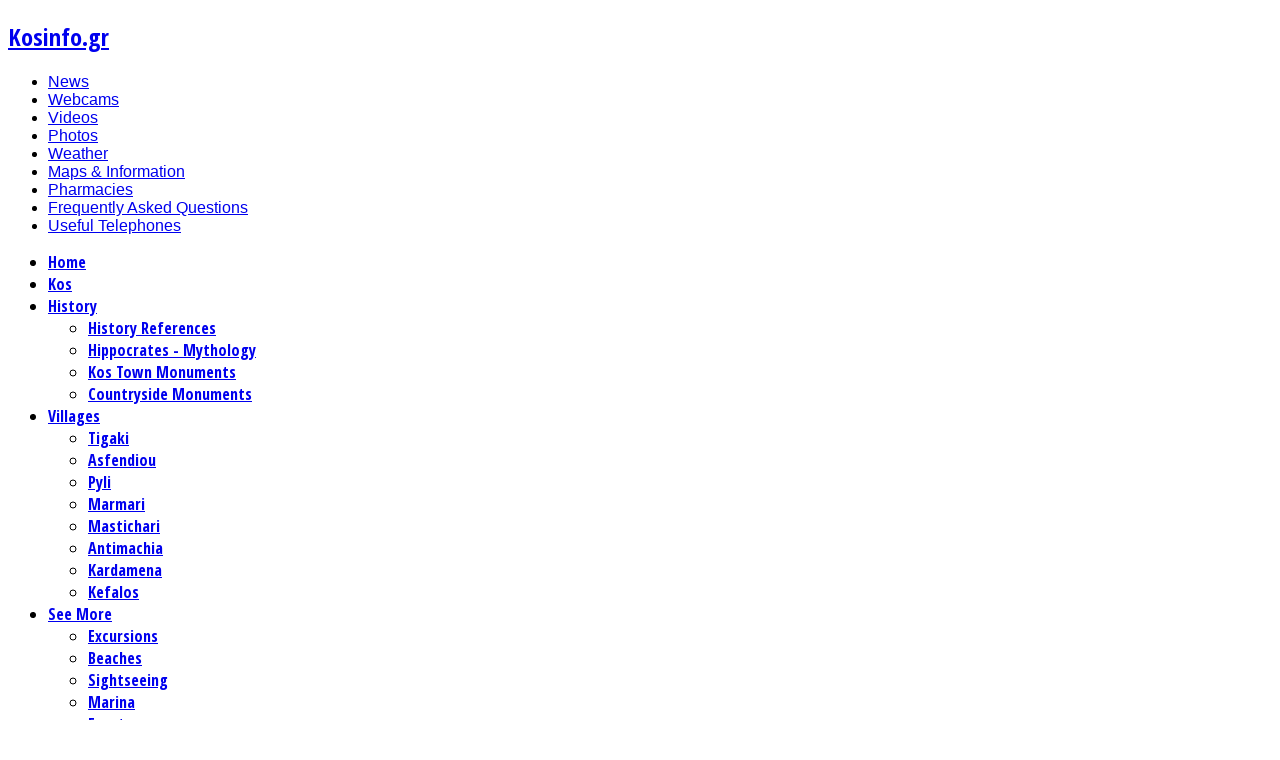

--- FILE ---
content_type: text/html; charset=utf-8
request_url: http://kosinfo.gr/business-directory/alphaindex/b/3
body_size: 22627
content:
<!DOCTYPE html>
<html prefix="og: http://ogp.me/ns#" xmlns:og="http://ogp.me/ns#" xmlns:fb="http://ogp.me/ns/fb#" lang="en-gb">
<head>
        <meta http-equiv="X-UA-Compatible" content="IE=9" />
      <base href="http://kosinfo.gr/business-directory/alphaindex/b/3" />
  <meta http-equiv="content-type" content="text/html; charset=utf-8" />
  <meta name="keywords" content="Kos, island, information, booking, transfer, accommodation, weather, history, maps, tourism, beaches, tours, webcams" />
  <meta name="description" content="Kos Island information about maps, tourism, beaches, accommodation, villages of Kos, weather, online booking, videos, photo galleries, history and more." />
  <meta name="generator" content="Joomla! - Open Source Content Management  - Version 2.5.28" />
  <title>Kosinfo.gr - Kos Island Business Directory</title>
  <link href="http://kosinfo.gr/templates/gk_league_news/images/favicon.ico" rel="shortcut icon" type="image/vnd.microsoft.icon" />
  <link rel="stylesheet" href="http://kosinfo.gr/plugins/system/osolcaptcha/osolCaptcha/captchaStyle.css" type="text/css" />
  <link rel="stylesheet" href="/templates/gk_league_news/css/k2.css" type="text/css" />
  <link rel="stylesheet" href="/media/zoo/assets/css/reset.css?ver=20160323" type="text/css" />
  <link rel="stylesheet" href="/media/zoo/applications/business/templates/kosinfo/assets/css/zoo.css?ver=20160323" type="text/css" />
  <link rel="stylesheet" href="/cache/widgetkit/widgetkit-8cdc389f.css" type="text/css" />
  <link rel="stylesheet" href="/plugins/system/jcemediabox/css/jcemediabox.css?1d12bb5a40100bbd1841bfc0e498ce7b" type="text/css" />
  <link rel="stylesheet" href="/plugins/system/jcemediabox/themes/squeeze/css/style.css?904d706a133c73eabd5311fc39fa401b" type="text/css" />
  <link rel="stylesheet" href="http://kosinfo.gr/templates/gk_league_news/css/normalize.css" type="text/css" />
  <link rel="stylesheet" href="http://kosinfo.gr/templates/gk_league_news/css/layout.css" type="text/css" />
  <link rel="stylesheet" href="http://kosinfo.gr/templates/gk_league_news/css/joomla.css" type="text/css" />
  <link rel="stylesheet" href="http://kosinfo.gr/templates/gk_league_news/css/system/system.css" type="text/css" />
  <link rel="stylesheet" href="http://kosinfo.gr/templates/gk_league_news/css/template.css" type="text/css" />
  <link rel="stylesheet" href="http://kosinfo.gr/templates/gk_league_news/css/menu/menu.css" type="text/css" />
  <link rel="stylesheet" href="http://kosinfo.gr/templates/gk_league_news/css/gk.stuff.css" type="text/css" />
  <link rel="stylesheet" href="http://kosinfo.gr/templates/gk_league_news/css/style2.css" type="text/css" />
  <link rel="stylesheet" href="http://kosinfo.gr/templates/gk_league_news/css/typography/typography.style2.css" type="text/css" />
  <link rel="stylesheet" href="http://kosinfo.gr/templates/gk_league_news/css/typography/typography.iconset.style2.css" type="text/css" />
  <link rel="stylesheet" href="http://kosinfo.gr/templates/gk_league_news/css/override.css" type="text/css" />
  <link rel="stylesheet" href="https://fonts.googleapis.com/css?family=Open+Sans+Condensed:700&subset=latin,cyrillic-ext,greek-ext,greek,vietnamese,latin-ext,cyrillic" type="text/css" />
  <link rel="stylesheet" href="/modules/mod_jpanel/assets/css/style.css" type="text/css" />
  <link rel="stylesheet" href="/modules/mod_zoocategory/tmpl/flatlist/style.css?ver=20160323" type="text/css" />
  <link rel="stylesheet" href="/media/mod_languages/css/template.css" type="text/css" />
  <link rel="stylesheet" href="http://kosinfo.gr/modules/mod_pixsearch/media/css/mod_pixsearch.css" type="text/css" />
  <style type="text/css">
.gkcol { width: 260px; }#gkBanner1 { width: 83%; }#gkBanner2 { width: 9%; }#gkLeft { width: 23%; }#gkContent { width: 77%; }#gkComponentWrap { width: 100%; }#gkPageTop > div, #gkBanners, #gkPage, #gkBottom2 { width: 1200px!important; }
body,
footer,
.gkMenu > ul div.childcontent small,
#gkBottom2 h3
 { font-family: Arial, Helvetica, sans-serif; }
h1,h2,h3,h4,h5,h6,
.result-title,
#gkPageTopLinks,
#gkMainMenu,
button,
.button,
input[type="submit"],
input[type="button"],
.page-prev a,
.page-next a,
ul.gkTabs li,
.gkIsMoreNews, 
.vertical .nspInfo,
.nspHeader,
.pagination,
#gkFooter,
.nspMain .readon,
p.numblocks span,
table th { font-family: 'Open Sans Condensed', Arial, sans-serif; }
#menu576 > div,
#menu576 > div > .childcontent-inner { width: 260px; }
#menu587 > div,
#menu587 > div > .childcontent-inner { width: 260px; }
#menu2452 > div,
#menu2452 > div > .childcontent-inner { width: 260px; }
#menu616 > div,
#menu616 > div > .childcontent-inner { width: 260px; }
#menu1798 > div,
#menu1798 > div > .childcontent-inner { width: 260px; }
#gkToptop1 { width: 100%; }#gkUseruser1 { width: 100%; }#gkBottombottom1 { width: 16%; }#gkBottombottom2 { width: 16%; }#gkBottombottom3 { width: 16%; }#gkBottombottom4 { width: 16%; }#gkBottombottom5 { width: 16%; }#gkBottombottom6 { width: 20%; }#sidejPanel_856_right .jpanelContent{height: 175px; }#sidejPanel_856_right .jpanelContent{width: 170px; }#sidejPanel_856_right .jpanelHandle{background-color: #D2E3ED; color: #FFFFFF; } #sidejPanel_856_right .jpanelContent{ border:1px solid #D2E3ED; }#sidejPanel_856_right .jpanelContent{background-color: #FFFFFF; }#sidejPanel_856_right{right:-181px; top:14%;}
#sidejPanel_856_right .jpanelHandle p{margin: 0;}
#sidejPanel_856_right .jpanelHandle{border-radius:5px 0 0 5px;}
#sidejPanel_856_right .jpanelHandle, #sidejPanel_856_right .jpanelContent{float:right;}
#gkHighlighterGK4-gkHighlight_345 .gkHighlighterInterface span.text { color: #ffffff; } #gkHighlighterGK4-gkHighlight_345 .gkHighlighterInterface { background-color: #819510; border-radius: 26px; -moz-border-radius: 26px; -webkit-border-radius: 26px; }span.cis-style-3 {border:solid #FFF 4px;-moz-box-shadow: 1px 1px 7px rgba(0, 0, 0, 0.5);-webkit-box-shadow: 1px 1px 7px rgba(0, 0, 0, 0.5);-o-box-shadow: 1px 1px 7px rgba(0, 0, 0, 0.5);box-shadow: 1px 1px 7px rgba(0, 0, 0, 0.5);}span.cis-style-3 {-webkit-box-shadow: 0 15px 10px -10px rgba(0, 0, 0, 0.5), 0 1px 5px rgba(0, 0, 0, 0.3), 0 0 40px rgba(0, 0, 0, 0.1) inset;-moz-box-shadow: 0 15px 10px -10px rgba(0, 0, 0, 0.5), 0 1px 5px rgba(0, 0, 0, 0.3), 0 0 40px rgba(0, 0, 0, 0.1) inset;-o-box-shadow: 0 15px 10px -10px rgba(0, 0, 0, 0.5), 0 1px 5px rgba(0, 0, 0, 0.3), 0 0 40px rgba(0, 0, 0, 0.1) inset;box-shadow: 0 15px 10px -10px rgba(0, 0, 0, 0.5), 0 1px 5px rgba(0, 0, 0, 0.3), 0 0 40px rgba(0, 0, 0, 0.1) inset;}span.cis-style-3 {transition-duration:0.5s;transition-timing-function: ease;transition-delay:0s;-moz-transition-duration:0.5s;-moz-transition-timing-function:ease;-moz-transition-delay:0s;-webkit-transition-duration:0.5s;-webkit-transition-timing-function:ease;-webkit-transition-delay:0s;-o-transition-duration:0.5s;-o-transition-timing-function:ease;-o-transition-delay:0s;}span.cis-style-4 {-webkit-border-radius: 50% 50% 50% 50%;-moz-border-radius: 50% 50% 50% 50%;border-radius: 50% 50% 50% 50%;}span.cis-style-4:hover {-webkit-transform:rotate(-3deg);-moz-transform:rotate(-3deg); -ms-transform:rotate(-3deg);-o-transform:rotate(-3deg);transform:rotate(-3deg);}span.cis-style-4 {-webkit-box-shadow: 1px 1px 0px rgba(255,255,255,0.2), inset 5px 5px 5px rgba(0,0,0,0.6), inset 1px 1px 0px rgba(0,0,0,0.6);-moz-box-shadow: 1px 1px 0px rgba(255,255,255,0.2), inset 5px 5px 5px rgba(0,0,0,0.6), inset 1px 1px 0px rgba(0,0,0,0.6);-o-box-shadow: 1px 1px 0px rgba(255,255,255,0.2), inset 5px 5px 5px rgba(0,0,0,0.6), inset 1px 1px 0px rgba(0,0,0,0.6);box-shadow: 1px 1px 0px rgba(255,255,255,0.2), inset 5px 5px 5px rgba(0,0,0,0.6), inset 1px 1px 0px rgba(0,0,0,0.6);}span.cis-style-4 {transition-duration:0.5s;transition-timing-function: ease;transition-delay:0s;-moz-transition-duration:0.5s;-moz-transition-timing-function:ease;-moz-transition-delay:0s;-webkit-transition-duration:0.5s;-webkit-transition-timing-function:ease;-webkit-transition-delay:0s;-o-transition-duration:0.5s;-o-transition-timing-function:ease;-o-transition-delay:0s;}span.cis-style-5 {transition-duration:0.5s;transition-timing-function: ease;transition-delay:0s;-moz-transition-duration:0.5s;-moz-transition-timing-function:ease;-moz-transition-delay:0s;-webkit-transition-duration:0.5s;-webkit-transition-timing-function:ease;-webkit-transition-delay:0s;-o-transition-duration:0.5s;-o-transition-timing-function:ease;-o-transition-delay:0s;}span.cis-style-6 {border: solid 1px rgba(0, 0, 0, 0.7);}span.cis-style-6 {transition-duration:0.5s;transition-timing-function: ease;transition-delay:0s;-moz-transition-duration:0.5s;-moz-transition-timing-function:ease;-moz-transition-delay:0s;-webkit-transition-duration:0.5s;-webkit-transition-timing-function:ease;-webkit-transition-delay:0s;-o-transition-duration:0.5s;-o-transition-timing-function:ease;-o-transition-delay:0s;}span.cis-style-10 {-webkit-border-radius: 10px;-moz-border-radius: 10px;border-radius: 10px;}span.cis-style-10 {-webkit-box-shadow: 1px 1px 0px rgba(255,255,255,0.2), inset 5px 5px 5px rgba(0,0,0,0.6), inset 1px 1px 0px rgba(0,0,0,0.6);-moz-box-shadow: 1px 1px 0px rgba(255,255,255,0.2), inset 5px 5px 5px rgba(0,0,0,0.6), inset 1px 1px 0px rgba(0,0,0,0.6);-o-box-shadow: 1px 1px 0px rgba(255,255,255,0.2), inset 5px 5px 5px rgba(0,0,0,0.6), inset 1px 1px 0px rgba(0,0,0,0.6);box-shadow: 1px 1px 0px rgba(255,255,255,0.2), inset 5px 5px 5px rgba(0,0,0,0.6), inset 1px 1px 0px rgba(0,0,0,0.6);}span.cis-style-10 {z-index: 1000;}span.cis-style-10:before {content: "";position: absolute;z-index: -2;top:10px;bottom:10px;left:0px;right:0px;-webkit-box-shadow:0 0 15px rgba(0,0,0,1);-moz-box-shadow:0 0 15px rgba(0,0,0,1);-o-box-shadow:0 0 15px rgba(0,0,0,1);box-shadow:0 0 15px rgba(0,0,0,1);-moz-border-radius:10px / 100px;border-radius:10px / 100px;}span.cis-style-10 {z-index: 1000;}span.cis-style-10:after {content: "";position: absolute;z-index: -2;top:0px;bottom:0px;left:10px;right:10px;-webkit-box-shadow:0 1px 15px rgba(0,0,0,1);-moz-box-shadow:0 1px 15px rgba(0,0,0,1);-o-box-shadow:0 1px 15px rgba(0,0,0,1);box-shadow:0 1px 15px rgba(0,0,0,1);-moz-border-radius:100px / 10px;border-radius:100px / 10px;}span.cis-style-10 {transition-duration:0.5s;transition-timing-function: ease;transition-delay:0s;-moz-transition-duration:0.5s;-moz-transition-timing-function:ease;-moz-transition-delay:0s;-webkit-transition-duration:0.5s;-webkit-transition-timing-function:ease;-webkit-transition-delay:0s;-o-transition-duration:0.5s;-o-transition-timing-function:ease;-o-transition-delay:0s;}
  </style>
  <script src="//ajax.googleapis.com/ajax/libs/jquery/1.7/jquery.min.js" type="text/javascript"></script>
  <script src="/components/com_k2/js/k2.js?v2.6.8&amp;sitepath=/" type="text/javascript"></script>
  <script src="/media/zoo/libraries/jquery/jquery.js?ver=20160323" type="text/javascript"></script>
  <script src="/media/zoo/assets/js/responsive.js?ver=20160323" type="text/javascript"></script>
  <script src="/components/com_zoo/assets/js/default.js?ver=20160323" type="text/javascript"></script>
  <script src="/cache/widgetkit/widgetkit-56385192.js" type="text/javascript"></script>
  <script src="map:js/lazyloader.js" type="text/javascript"></script>
  <script src="/plugins/system/jcemediabox/js/jcemediabox.js?0c56fee23edfcb9fbdfe257623c5280e" type="text/javascript"></script>
  <script src="http://kosinfo.gr/templates/gk_league_news/js/gk.scripts.js" type="text/javascript"></script>
  <script src="http://kosinfo.gr/templates/gk_league_news/js/gk.menu.js" type="text/javascript"></script>
  <script src="/modules/mod_jpanel/assets/js/jpanel.min.js" type="text/javascript"></script>
  <script src="http://kosinfo.gr/modules/mod_highlighter_gk4/interface/scripts/engine.js" type="text/javascript"></script>
  <script src="http://kosinfo.gr/modules/mod_pixsearch/media/js/pixsearch.js" type="text/javascript"></script>
  <script src="http://kosinfo.gr/modules/mod_pixsearch/media/js/gpixsearch/gpixsearch.nocache.js" type="text/javascript"></script>
  <script type="text/javascript">

		   
		   				function reloadCapthcha(instanceNo)
						{
							var captchaSrc = "http://kosinfo.gr/index.php?showCaptcha=True&instanceNo="+instanceNo+"&time="+ new Date().getTime();
							//alert(captachaSrc);
							//alert(document.getElementById('captchaCode'+instanceNo));
							document.getElementById('captchaCode'+instanceNo).src = captchaSrc ;
							//alert(document.getElementById('captchaCode'+instanceNo).src);
						} 
						JCEMediaBox.init({popup:{width:"",height:"",legacy:0,lightbox:0,shadowbox:0,resize:1,icons:0,overlay:1,overlayopacity:0.8,overlaycolor:"#000000",fadespeed:500,scalespeed:500,hideobjects:0,scrolling:"fixed",close:2,labels:{'close':'Close','next':'Next','previous':'Previous','cancel':'Cancel','numbers':'{$current} of {$total}'},cookie_expiry:"",google_viewer:0},tooltip:{className:"tooltip",opacity:0.8,speed:150,position:"br",offsets:{x: 16, y: 16}},base:"/",imgpath:"plugins/system/jcemediabox/img",theme:"squeeze",themecustom:"",themepath:"plugins/system/jcemediabox/themes",mediafallback:0,mediaselector:"audio,video"});
 $GKMenu = { height:true, width:true, duration: 250 };
$GK_TMPL_URL = "http://kosinfo.gr/templates/gk_league_news";

$GK_URL = "http://kosinfo.gr/";

		if(typeof(k2storeURL) == 'undefined') {
		var k2storeURL = 'http://kosinfo.gr/';
		}
		$jp.fn.textWidth = function(){
  var html_org = $jp(this).html();
  var html_calc = "<span>" + html_org + "</span>";
  $jp(this).html(html_calc);
  var width = $jp(this).find("span:first").width();
  $jp(this).html(html_org);
  return width;
};

	$jp(document).ready(function() {
		
		clickJpanel("#sidejPanel_856_right");
	});
var ps_settings_1121 = {"searchText":"Search...","nextLinkText":"Next","prevLinkText":"Prev","viewAllText":"View all results","resultText":"Found {0} results","readMoreText":"Read more...","baseUrl":"http:\/\/kosinfo.gr\/","ordering":"newest","use_grouping":false,"searchType":"all","pagesize":5,"numsearchstart":4,"use_images":true,"show_read_more":true,"areas":["k2"]};pixsearches.push( 1121);function do_nothing() { return; }

/*===  EASY GOOGLE ANALYTICS : START TRACKING CODE  ===*/

	var _gaq = _gaq || [];
	_gaq.push(['_setAccount', 'UA-16883342-1']);
	_gaq.push(['_trackPageview']);

	(function() {
		var ga = document.createElement('script'); ga.type = 'text/javascript'; ga.async = true;
		ga.src = ('https:' == document.location.protocol ? 'https://ssl' : 'http://www') + '.google-analytics.com/ga.js';
		var s = document.getElementsByTagName('script')[0]; s.parentNode.insertBefore(ga, s);
	})();

/*===  EASY GOOGLE ANALYTICS : END TRACKING CODE  ===*/
/* ============= Style 3 ============= */
do_nothing( function() 
{
var images = $$('img.cis-style-3, .vertical .nspArt .nspImage, #phocagallery a img');
var array_images = new Array();
var outer_span = null;
images.each(function(item, index) 
{
array_images.push(new Image());
array_images[array_images.length-1].src = item.getProperty('src');
array_images[array_images.length-1].onload = function() 
{
var outer_span = null;
var span = new Element('span', { 
'styles' : {
'position': 'relative',
'display': 'inline-block',
'background-image': 'url(' + item.getProperty('src') + ')',
'background-repeat': 'no-repeat',
'background-size': '100% 100%',
'align': item.getProperty('align'),
'float': item.getStyle('float'),
'margin': item.getStyle('margin'),
'padding': item.getStyle('padding')
}
}).wraps(item);
if (parseInt(item.getStyle('width'))!=0)
span.setStyle('width', item.getStyle('width'));
if (parseInt(item.getStyle('height'))!=0)
span.setStyle('height', item.getStyle('height'));
span.setProperty('class', 'cis-style-3');
item.setStyle('opacity', 0);
outer_span = span;


span.style.marginLeft=item.style.marginLeft;
span.style.marginRight=item.style.marginRight;

span.setStyle('margin-top', 5+"px");
if (item.style.marginRight!="auto")
span.style.marginRight="10px";
span.setStyle('margin-bottom', 13+"px");
if (item.style.marginLeft!="auto")
span.style.marginLeft="10px";


if (item.style.marginLeft=="auto")
span.setStyle('display', 'block');
if (item.style.marginRight=="auto")
span.setStyle('display', 'block');


item_style = item.getProperty('style');
item_style = item_style.replace(/ /gi, "");
if (getInternetExplorerVersion()!=-1 && item_style.match("margin-left:auto;")!=null && item_style.match("margin-right:auto;")!=null)
{
//alert("IE");
var div = new Element('div', { 
'styles' : {
'margin': '0px auto',
'width': outer_span.getStyle('width')
}
}).wraps(outer_span);
}


if (item.getStyle('opacity')==0)
item.destroy();
};
});
})

function getInternetExplorerVersion() 
{
var rv = -1; 
if (navigator.appName == 'Microsoft Internet Explorer')
{
var ua = navigator.userAgent;
var re  = new RegExp("MSIE ([0-9]{1,}[\.0-9]{0,})");
if (re.exec(ua) != null)
rv = parseFloat( RegExp.$1 );
}
return rv;
}
/* ============= Style 4 ============= */
do_nothing( function() 
{
var images = $$('img.cis-style-4');
var array_images = new Array();
var outer_span = null;
images.each(function(item, index) 
{
array_images.push(new Image());
array_images[array_images.length-1].src = item.getProperty('src');
array_images[array_images.length-1].onload = function() 
{
var outer_span = null;
var span = new Element('span', { 
'styles' : {
'position': 'relative',
'display': 'inline-block',
'background-image': 'url(' + item.getProperty('src') + ')',
'background-repeat': 'no-repeat',
'background-size': '100% 100%',
'align': item.getProperty('align'),
'float': item.getStyle('float'),
'margin': item.getStyle('margin'),
'padding': item.getStyle('padding')
}
}).wraps(item);
if (parseInt(item.getStyle('width'))!=0)
span.setStyle('width', item.getStyle('width'));
if (parseInt(item.getStyle('height'))!=0)
span.setStyle('height', item.getStyle('height'));
span.setProperty('class', 'cis-style-4');
item.setStyle('opacity', 0);
outer_span = span;


span.style.marginLeft=item.style.marginLeft;
span.style.marginRight=item.style.marginRight;



if (item.style.marginLeft=="auto")
span.setStyle('display', 'block');
if (item.style.marginRight=="auto")
span.setStyle('display', 'block');


item_style = item.getProperty('style');
item_style = item_style.replace(/ /gi, "");
if (getInternetExplorerVersion()!=-1 && item_style.match("margin-left:auto;")!=null && item_style.match("margin-right:auto;")!=null)
{
//alert("IE");
var div = new Element('div', { 
'styles' : {
'margin': '0px auto',
'width': outer_span.getStyle('width')
}
}).wraps(outer_span);
}


if (item.getStyle('opacity')==0)
item.destroy();
};
});
})

function getInternetExplorerVersion() 
{
var rv = -1; 
if (navigator.appName == 'Microsoft Internet Explorer')
{
var ua = navigator.userAgent;
var re  = new RegExp("MSIE ([0-9]{1,}[\.0-9]{0,})");
if (re.exec(ua) != null)
rv = parseFloat( RegExp.$1 );
}
return rv;
}
/* ============= Style 5 ============= */
do_nothing( function() 
{
var images = $$('img.cis-style-5');
var array_images = new Array();
var outer_span = null;
images.each(function(item, index) 
{
array_images.push(new Image());
array_images[array_images.length-1].src = item.getProperty('src');
array_images[array_images.length-1].onload = function() 
{
var outer_span = null;
var span = new Element('span', { 
'styles' : {
'position': 'relative',
'display': 'inline-block',
'background-image': 'url(' + item.getProperty('src') + ')',
'background-repeat': 'no-repeat',
'background-size': '100% 100%',
'align': item.getProperty('align'),
'float': item.getStyle('float'),
'margin': item.getStyle('margin'),
'padding': item.getStyle('padding')
}
}).wraps(item);
if (parseInt(item.getStyle('width'))!=0)
span.setStyle('width', item.getStyle('width'));
if (parseInt(item.getStyle('height'))!=0)
span.setStyle('height', item.getStyle('height'));
span.setProperty('class', 'cis-style-5');
item.setStyle('opacity', 0);
outer_span = span;


span.style.marginLeft=item.style.marginLeft;
span.style.marginRight=item.style.marginRight;



if (item.style.marginLeft=="auto")
span.setStyle('display', 'block');
if (item.style.marginRight=="auto")
span.setStyle('display', 'block');


item_style = item.getProperty('style');
item_style = item_style.replace(/ /gi, "");
if (getInternetExplorerVersion()!=-1 && item_style.match("margin-left:auto;")!=null && item_style.match("margin-right:auto;")!=null)
{
//alert("IE");
var div = new Element('div', { 
'styles' : {
'margin': '0px auto',
'width': outer_span.getStyle('width')
}
}).wraps(outer_span);
}


if (item.getStyle('opacity')==0)
item.destroy();
};
});
})

function getInternetExplorerVersion() 
{
var rv = -1; 
if (navigator.appName == 'Microsoft Internet Explorer')
{
var ua = navigator.userAgent;
var re  = new RegExp("MSIE ([0-9]{1,}[\.0-9]{0,})");
if (re.exec(ua) != null)
rv = parseFloat( RegExp.$1 );
}
return rv;
}
/* ============= Style 6 ============= */
do_nothing( function() 
{
var images = $$('img.cis-style-6');
var array_images = new Array();
var outer_span = null;
images.each(function(item, index) 
{
array_images.push(new Image());
array_images[array_images.length-1].src = item.getProperty('src');
array_images[array_images.length-1].onload = function() 
{
var outer_span = null;
var span = new Element('span', { 
'styles' : {
'position': 'relative',
'display': 'inline-block',
'background-image': 'url(' + item.getProperty('src') + ')',
'background-repeat': 'no-repeat',
'background-size': '100% 100%',
'align': item.getProperty('align'),
'float': item.getStyle('float'),
'margin': item.getStyle('margin'),
'padding': item.getStyle('padding')
}
}).wraps(item);
if (parseInt(item.getStyle('width'))!=0)
span.setStyle('width', item.getStyle('width'));
if (parseInt(item.getStyle('height'))!=0)
span.setStyle('height', item.getStyle('height'));
span.setProperty('class', 'cis-style-6');
item.setStyle('opacity', 0);
outer_span = span;


span.style.marginLeft=item.style.marginLeft;
span.style.marginRight=item.style.marginRight;



if (item.style.marginLeft=="auto")
span.setStyle('display', 'block');
if (item.style.marginRight=="auto")
span.setStyle('display', 'block');


item_style = item.getProperty('style');
item_style = item_style.replace(/ /gi, "");
if (getInternetExplorerVersion()!=-1 && item_style.match("margin-left:auto;")!=null && item_style.match("margin-right:auto;")!=null)
{
//alert("IE");
var div = new Element('div', { 
'styles' : {
'margin': '0px auto',
'width': outer_span.getStyle('width')
}
}).wraps(outer_span);
}


if (item.getStyle('opacity')==0)
item.destroy();
};
});
})

function getInternetExplorerVersion() 
{
var rv = -1; 
if (navigator.appName == 'Microsoft Internet Explorer')
{
var ua = navigator.userAgent;
var re  = new RegExp("MSIE ([0-9]{1,}[\.0-9]{0,})");
if (re.exec(ua) != null)
rv = parseFloat( RegExp.$1 );
}
return rv;
}
/* ============= Style 10 ============= */
do_nothing( function() 
{
var images = $$('img.cis-style-10');
var array_images = new Array();
var outer_span = null;
images.each(function(item, index) 
{
array_images.push(new Image());
array_images[array_images.length-1].src = item.getProperty('src');
array_images[array_images.length-1].onload = function() 
{
var outer_span = null;
var span = new Element('span', { 
'styles' : {
'position': 'relative',
'display': 'inline-block',
'background-image': 'url(' + item.getProperty('src') + ')',
'background-repeat': 'no-repeat',
'background-size': '100% 100%',
'align': item.getProperty('align'),
'float': item.getStyle('float'),
'margin': item.getStyle('margin'),
'padding': item.getStyle('padding')
}
}).wraps(item);
if (parseInt(item.getStyle('width'))!=0)
span.setStyle('width', item.getStyle('width'));
if (parseInt(item.getStyle('height'))!=0)
span.setStyle('height', item.getStyle('height'));
span.setProperty('class', 'cis-style-10');
item.setStyle('opacity', 0);
outer_span = span;


span.style.marginLeft=item.style.marginLeft;
span.style.marginRight=item.style.marginRight;



if (item.style.marginLeft=="auto")
span.setStyle('display', 'block');
if (item.style.marginRight=="auto")
span.setStyle('display', 'block');

item.setStyle('opacity', 1);
item.setStyle('opacity', 1);

item_style = item.getProperty('style');
item_style = item_style.replace(/ /gi, "");
if (getInternetExplorerVersion()!=-1 && item_style.match("margin-left:auto;")!=null && item_style.match("margin-right:auto;")!=null)
{
//alert("IE");
var div = new Element('div', { 
'styles' : {
'margin': '0px auto',
'width': outer_span.getStyle('width')
}
}).wraps(outer_span);
}


if (item.getStyle('opacity')==0)
item.destroy();
};
});
})

function getInternetExplorerVersion() 
{
var rv = -1; 
if (navigator.appName == 'Microsoft Internet Explorer')
{
var ua = navigator.userAgent;
var re  = new RegExp("MSIE ([0-9]{1,}[\.0-9]{0,})");
if (re.exec(ua) != null)
rv = parseFloat( RegExp.$1 );
}
return rv;
}

  </script>
  <!-- Perfect Open Graph Tags -->
  <meta property="og:title" content="Kosinfo.gr - Kos Island Business Directory"/>
  <meta property="og:type" content="article"/>
  <meta property="og:url" content="http://kosinfo.gr/business-directory/alphaindex/b/3"/>
  <meta property="og:site_name" content="Kosinfo.gr Tourism Guide"/>
  <meta property="og:description" content="Kos Island information about maps, tourism, beaches, accommodation, villages of Kos, weather, online booking, videos, photo galleries, history and more."/>
  <style type="text/css">#trans{width:100%;}</style>

    
<!--[if IE 9]><link rel="stylesheet" href="http://kosinfo.gr/templates/gk_league_news/css/ie/ie9.css" type="text/css" /><![endif]-->
<!--[if IE 8]><link rel="stylesheet" href="http://kosinfo.gr/templates/gk_league_news/css/ie/ie8.css" type="text/css" /><![endif]-->
<!--[if lte IE 7]><link rel="stylesheet" href="http://kosinfo.gr/templates/gk_league_news/css/ie/ie7.css" type="text/css" /><![endif]-->
<!--[if (gte IE 6)&(lte IE 8)]>
<script type="text/javascript" src="http://kosinfo.gr/templates/gk_league_news/js/selectivizr.js"></script>
<script type="text/javascript" src="http://html5shim.googlecode.com/svn/trunk/html5.js"></script>
<![endif]-->	<!-- Begin Cookie Consent plugin by Silktide - http://silktide.com/cookieconsent -->
     <script type="text/javascript"></script>
<script type="text/javascript" src="http://kosinfo.gr/plugins/system/mooimageck/mooimageck/mooPuffy_CK.js"></script>
<script type="text/javascript">
window.addEvent('domready', function() {new Moopuffy_ck($$('.moopuffy'),{mooDuree:500,ratio:1.3});});
</script>
<script type="text/javascript" src="http://kosinfo.gr/plugins/system/mooimageck/mooimageck/mooOpacite_CK.js"></script>
<script type="text/javascript">
window.addEvent('domready', function() {new mooOpacite_ck($$('.mooopacite'),{mooDuree1:100,mooDuree2:500,opacite:0.5});});
</script>
<script type="text/javascript" src="http://kosinfo.gr/plugins/system/mooimageck/mooimageck/mooShake_CK.js"></script>
<script type="text/javascript">
window.addEvent('domready', function() {new MooShake_ck($$('.mooshake'),{mooDuree:100});});
</script>
<script type="text/javascript" src="http://kosinfo.gr/plugins/system/mooimageck/mooimageck/reflection.js"></script>
</head>
<body>	
	 		
    
    <div id="fb-root"></div>
<script>(function(d, s, id) {
  var js, fjs = d.getElementsByTagName(s)[0];
  if (d.getElementById(id)) return;
  js = d.createElement(s); js.id = id;
  js.src = "//connect.facebook.net/el_GR/sdk.js#xfbml=1&appId=347846688571720&version=v2.3";
  fjs.parentNode.insertBefore(js, fjs);
}(document, 'script', 'facebook-jssdk'));</script>
    
    <section id="gkPageTop">                    	
    	<div>
	    	
          <h1 id="gkLogo">
          <a href="/./" class="cssLogo">Kosinfo.gr</a>
     </h1>
     	    	
	    	<div>
		    	<div>
			    				    	<div id="gkTopNav">
			    		
<ul class="menu">
<li class="item-310"><a href="/news" >News</a></li><li class="item-1773 parent"><a href="/webcams" >Webcams</a></li><li class="item-312"><a href="/videos" >Videos</a></li><li class="item-314 parent"><a href="/photos" >Photos</a></li><li class="item-907"><a href="/weather" >Weather</a></li><li class="item-1104"><a href="/kos-island-map" >Maps &amp; Information</a></li><li class="item-1171"><a href="/pharmacies" >Pharmacies</a></li><li class="item-466"><a href="/frequently-asked-questions" >Frequently Asked Questions</a></li><li class="item-155 parent"><a href="/useful-telephones" >Useful Telephones</a></li></ul>

			    	</div>
			    	                            <section id="gksearch">
			<div class="pixsearch search pixsearch_j2">
	<div id="pixsearch_1121"></div>
</div>

		</section>
					    	
			    			    	</div>
		    	
		        <div id="gkMainMenu">
		        	<nav id="gkExtraMenu" class="gkMenu">
<ul class="gkmenu level0"><li  class="first"><a href="http://kosinfo.gr/"  class=" first" id="menu575" title="Home">Home</a></li><li ><a href="/kos"  id="menu1548" title="Kos">Kos</a></li><li  class="haschild"><a href="/history"  class=" haschild" id="menu576" title="History">History</a><div class="childcontent">
<div class="childcontent-inner">
<div class="gkcol  first"><ul class="gkmenu level1"><li  class="first"><a href="/history/history-references"  class=" first" id="menu582" title="History References">History References</a></li><li ><a href="/history/hippocrates-mythology"  id="menu578" title="Hippocrates - Mythology">Hippocrates - Mythology</a></li><li ><a href="/history/kos-town-monuments"  id="menu585" title="Kos Town Monuments">Kos Town Monuments</a></li><li  class="last"><a href="/history/countryside-monuments"  class=" last" id="menu586" title="Countryside Monuments">Countryside Monuments</a></li></ul></div>
</div>
</div></li><li  class="haschild"><a href="/villages"  class=" haschild" id="menu587" title="Villages">Villages</a><div class="childcontent">
<div class="childcontent-inner">
<div class="gkcol  first"><ul class="gkmenu level1"><li  class="first"><a href="/villages/tigaki"  class=" first" id="menu588" title="Tigaki">Tigaki</a></li><li ><a href="/villages/asfendiou"  id="menu589" title="Asfendiou">Asfendiou</a></li><li ><a href="/villages/pyli"  id="menu590" title="Pyli">Pyli</a></li><li ><a href="/villages/marmari"  id="menu591" title="Marmari">Marmari</a></li><li ><a href="/villages/mastichari"  id="menu592" title="Mastichari">Mastichari</a></li><li ><a href="/villages/antimachia"  id="menu593" title="Antimachia">Antimachia</a></li><li ><a href="/villages/kardamena"  id="menu594" title="Kardamena">Kardamena</a></li><li  class="last"><a href="/villages/kefalos"  class=" last" id="menu595" title="Kefalos">Kefalos</a></li></ul></div>
</div>
</div></li><li  class="haschild"><a href="#"  class=" haschild" id="menu2452" title="See More">See More</a><div class="childcontent">
<div class="childcontent-inner">
<div class="gkcol  first"><ul class="gkmenu level1"><li  class="first"><a href="/excursions"  class=" first" id="menu2453" title="Excursions">Excursions</a></li><li ><a href="/beaches"  id="menu2470" title="Beaches">Beaches</a></li><li ><a href="/sightseeing"  id="menu2482" title="Sightseeing">Sightseeing</a></li><li ><a href="/marina"  id="menu2489" title="Marina">Marina</a></li><li  class="last"><a href="/events"  class=" last" id="menu2490" title="Events">Events</a></li></ul></div>
</div>
</div></li><li  class="haschild"><a href="/gastronomy"  class=" haschild" id="menu616" title="Gastronomy">Gastronomy</a><div class="childcontent">
<div class="childcontent-inner">
<div class="gkcol  first"><ul class="gkmenu level1"><li  class="first"><a href="/gastronomy/appetizers"  class=" first" id="menu1270" title="Appetizers">Appetizers</a></li><li ><a href="/gastronomy/meat"  id="menu1271" title="Meat">Meat</a></li><li ><a href="/gastronomy/pasta"  id="menu1272" title="Pasta">Pasta</a></li><li ><a href="/gastronomy/chicken"  id="menu1273" title="Chicken">Chicken</a></li><li ><a href="/gastronomy/fish"  id="menu1274" title="Fish">Fish</a></li><li ><a href="/gastronomy/desserts"  id="menu1275" title="Desserts">Desserts</a></li><li  class="last"><a href="/gastronomy/spoon-sweets"  class=" last" id="menu1276" title="Spoon Sweets">Spoon Sweets</a></li></ul></div>
</div>
</div></li><li  class="haschild active bblock"><a href="/business-directory"  class=" haschild active bblock" id="menu1798" title="Business Directory">Business Directory</a><div class="childcontent">
<div class="childcontent-inner">
<div class="gkcol  first"><ul class="gkmenu level1"><li  class="first"><a href="/business-directory/register-to-business-directory"  class=" first" id="menu853" title="Register Free to Business Directory">Register Free to Business Directory</a></li></ul></div>
</div>
</div></li><li ><a href="/real-estate"  id="menu2349" title="Real Estate">Real Estate</a></li><li  class="last"><a href="/contact-us"  class=" last" id="menu617" title="Contact">Contact</a></li></ul>
</nav>		        	
		        			        </div>
	        </div>
        </div>
    </section>
    
        <section id="gkBanners">
    		
    	<div id="gkBanner1">
    		<div class="gkHighlighterGK4" id="gkHighlighterGK4-gkHighlight_345">
        <div class="gkHighlighterInterface">
                <span class="text">UP NEXT</span>
                    </div>
        <div class="gkHighlighterWrapper">
                                                    	<div class="gkHighlighterItem"><span><a href="/news/item/1322-new-projects-at-kos-airport"><span>New projects at Kos Airport</span>: </a></span></div>
                                                            	<div class="gkHighlighterItem"><span><a href="/news/item/1321-invitation-to-the-3rd-exclusive-exhibition-for-greece"><span>Invitation to the 3rd Exclusive Exhibition for Gre</span>:  



Find your personal invitation here http://invitatio</a></span></div>
                                                            	<div class="gkHighlighterItem"><span><a href="/news/item/1319-kos‘-“archaeological-museum”-reopened-after-earthquake"><span>Kos‘ “Archaeological Museum” reopened after Earthq</span>: Kos‘ “Archaeological Museum” on Saturday 28th reopened to th</a></span></div>
                                                            	<div class="gkHighlighterItem"><span><a href="/news/item/1318-fraport-greece-briefing-on-kos-airport"><span>Fraport Greece briefing on Kos airport</span>: In regards to the earthquake on Friday, 21.07.17 Fraport Gre</a></span></div>
                                                            	<div class="gkHighlighterItem"><span><a href="/news/item/1317-information-about-the-musea-on-kos"><span>Information about the Museums in Kos</span>: If you want to see Museums in Kostown we have some info for </a></span></div>
                                                            	<div class="gkHighlighterItem"><span><a href="/news/item/1315-program-of-the-5th-international-wind-band-festival-on-kos-island-july-1st-6th-2017"><span>PROGRAM OF THE  5th INTERNATIONAL WIND BAND FESTIV</span>: During the six –day festival , the island of Kos will be flo</a></span></div>
                                                            	<div class="gkHighlighterItem"><span><a href="/news/item/1314-the-chamber-of-commerce-and-industry-of-dodecanese-in-the-grecka-panorama-exhibition"><span>The Chamber of Commerce and Industry of Dodecanese</span>: Highly successful was the presence of the The Chamber of Com</a></span></div>
                                                            	<div class="gkHighlighterItem"><span><a href="/news/item/1312-the-chamber-of-commerce-and-industry-of-dodecanese-participates-under-the-region-of-south-aegean-in-the-grecka-panorama-exhibition"><span>The Chamber of Commerce and Industry of Dodecanese</span>: The Chamber of Commerce and Industry of Dodecanese participa</a></span></div>
                                                            	<div class="gkHighlighterItem"><span><a href="/news/item/1310-travel-to-nisyros-14th-and-15th-august-with-panagia-spiliani"><span>Travel to Nisyros 14th and 15th August with "PANAG</span>: Those are the ship itineraries for Nisyros at 14/08/2016 and</a></span></div>
                                                            	<div class="gkHighlighterItem"><span><a href="/news/item/1309-explore-kos-through-an-amazing-video"><span>Explore Kos through an amazing video !!!</span>: A video shows the beauty of our island created by Dionysis M</a></span></div>
                                        </div>
</div>

<script type="text/javascript">
	try{$Gavick;}catch(e){$Gavick = {};}
	$Gavick["gkHighlighterGK4-gkHighlight_345"] = {
		"animationType" : 'slides',
        "animationSpeed" : 350,
		"animationInterval" : 5000,
		"animationFun" : Fx.Transitions.Back.easeInOut,
		"mouseover" : false	};
</script>
    	</div>
    	    	
    		
    	<div id="gkBanner2">
    		

<div class="custom"  >
	<div><a class="gkFacebook" href="http://www.facebook.com/kosinfo.gr" target="_blank">Facebook</a><a class="gkTwitter" href="https://twitter.com/kosinfo" target="_blank">Twitter</a><a class="gkYouTube" href="http://www.youtube.com/kosinfogr" target="_blank">YouTube</a>  <a href="/modules/mod_rar_radio/tmpl/player/player.php?d=[base64]" target="popup" onclick="window.open(this.href, this.target, 'width=335,height=235,resizable=yes,scrollbars=yes'); return false;"><img src="/images/stories/icons/Music-icon2.png" border="\" alt="Kosradio.gr" /> </a></div></div>

    	</div>
    	        	
    	<div id="gkBanner3">
    		<div class="mod-languages">

	<ul class="lang-inline">
						<li class="" dir="ltr">
			<a href="/el/επαγγελματικός-οδηγός">
							<img src="/media/mod_languages/images/el.gif" alt="Greek (EL)" title="Greek (EL)" />						</a>
			</li>
								<li class="lang-active" dir="ltr">
			<a href="/business-directory">
							<img src="/media/mod_languages/images/en.gif" alt="English (UK)" title="English (UK)" />						</a>
			</li>
								<li class="" dir="ltr">
			<a href="/de/geschäftsblog">
							<img src="/media/mod_languages/images/de.gif" alt="German (DE)" title="German (DE)" />						</a>
			</li>
				</ul>

</div>

    	</div>
    	    
    </section>
    
        
<section id="gkTop1">
				
		<div id="gkToptop1" class="gkCol gkColFull">
						

<div class="custom clear"  >
	<ul>
<li class="main_bucket_li" style="width: 1000px; ;height: auto; ;padding: 0px;">
<div style="height: 0px;"> </div>
<ul class="top-menu">
<li class="hotels">
<h2><a title="Hotels reservations" href="/hotel-booking"> <span style="font-size: 18px; font-weight: bold;">Hotels</span> <br /> reservations </a></h2>
</li>
<li class="flights">
<h2><a title="Air Tickets booking" href="/air-tickets-booking"> <span style="font-size: 18px; font-weight: bold;">Air Tickets</span> <br /> booking </a></h2>
</li>
<li class="ferries">
<h2><a title="Ferry tickets booking" href="/ferry-tickets-booking"> <span style="font-size: 18px; font-weight: bold;">Ferry Tickets</span> <br /> booking </a></h2>
</li>
<li class="transfer">
<h2><a title="Transfer services" href="/things-to-do-in-kos/transfer-and-tour-services"> <span style="font-size: 18px; font-weight: bold;">Transfer</span> <br /> services </a></h2>
</li>
<li class="rent-a-car">
<h2><a title="Car rentals" href="/car-rentals"> <span style="font-size: 18px; font-weight: bold;">Car</span> <br /> rentals </a></h2>
</li>
<li class="make-a-trip">
<h2><a title="Make your trip" href="/make-your-trip-kos-island"> <span style="font-size: 18px; font-weight: bold;">Make</span> <br /> your trip </a></h2>
</li>
</ul>
<div style="height: 0px;"> </div>
</li>
</ul></div>


<div class="custom clear"  >
	<script async src="//pagead2.googlesyndication.com/pagead/js/adsbygoogle.js"></script>
<!-- Kosinfo Top AllPages no Home -->
<ins class="adsbygoogle"
     style="display:inline-block;width:1200px;height:90px"
     data-ad-client="ca-pub-4904830021200969"
     data-ad-slot="7837122736"></ins>
<script>
(adsbygoogle = window.adsbygoogle || []).push({});
</script></div>

		</div>
			</section>

    
    
	<section id="gkPage"> 
		    	
    	                        	<section class="gkColumns">
		<aside id="gkLeft">
		<div class="box grey"><div><h3 class="header">Business Directory Categories</h3><div class="content"><ul class="zoo-list">
<li class="">
<a href="/business-directory/category/accountants" class=""><span>Accountants - Tax Consultancy Offices</span></a>
</li>
<li class="">
<a href="/business-directory/category/advertising-agencies" class=""><span>Advertising Agencies</span></a>
</li>
<li class="">
<a href="/business-directory/category/graphic-arts" class=""><span>Advertising Agencies - Graphic Arts </span></a>
</li>
<li class="">
<a href="/business-directory/category/advertising-items-gifts" class=""><span>Advertising Items & Gifts</span></a>
</li>
<li class="">
<a href="/business-directory/category/agricultural-machinery-agricultural-products-2" class=""><span>Agricultural Machinery </span></a>
</li>
<li class="">
<a href="/business-directory/category/agricultural-products" class=""><span>Agricultural- Poultry Forage Products- Fodder</span></a>
</li>
<li class="">
<a href="/business-directory/category/agriculturists" class=""><span>Agriculturists</span></a>
</li>
<li class="">
<a href="/business-directory/category/aluminums" class=""><span>Aluminum- Small Industries</span></a>
</li>
<li class="">
<a href="/business-directory/category/aluminum-manufacturers" class=""><span>Aluminum-Frames- Exhibitions</span></a>
</li>
<li class="">
<a href="/business-directory/category/antiques" class=""><span>Antiques</span></a>
</li>
<li class="">
<a href="/business-directory/category/apiarian-business" class=""><span>Apiarian Business</span></a>
</li>
<li class="">
<a href="/business-directory/category/art-painters" class=""><span>Art Painters</span></a>
</li>
<li class="">
<a href="/business-directory/category/athletics" class=""><span>Athletic Types</span></a>
</li>
<li class="">
<a href="/business-directory/category/authors-2" class=""><span>Authors</span></a>
</li>
<li class="">
<a href="/business-directory/category/automatic-garden-watering-2" class=""><span>Automatic Garden Watering</span></a>
</li>
<li class="">
<a href="/business-directory/category/bakeries" class=""><span>Bakeries</span></a>
</li>
<li class="">
<a href="/business-directory/category/bakery-stores" class=""><span>Bakery Stores</span></a>
</li>
<li class="">
<a href="/business-directory/category/bars" class=""><span>Bars - Bistro - Pub</span></a>
</li>
<li class="">
<a href="/business-directory/category/batteries" class=""><span>Batteries</span></a>
</li>
<li class="">
<a href="/business-directory/category/beach-supplies" class=""><span>Beaches - Beach Supplies - Equipment</span></a>
</li>
<li class="">
<a href="/business-directory/category/beauticians" class=""><span>Beauticians</span></a>
</li>
<li class="">
<a href="/business-directory/category/billiards-–-poolrooms" class=""><span>Billiards – Poolrooms</span></a>
</li>
<li class="">
<a href="/business-directory/category/blinds-2" class=""><span>Blinds</span></a>
</li>
<li class="">
<a href="/business-directory/category/bookstores" class=""><span>Bookstores</span></a>
</li>
<li class="">
<a href="/business-directory/category/bowling" class=""><span>Bowling</span></a>
</li>
<li class="">
<a href="/business-directory/category/constructions" class=""><span>Building  Constructions - Contracting</span></a>
</li>
<li class="">
<a href="/business-directory/category/construction-companies" class=""><span>Building Construction Companies - Contracting - Cranes - Lifting Equipment</span></a>
</li>
<li class="">
<a href="/business-directory/category/construction-supplies" class=""><span>Building Construction Supplies- Iron Commerce</span></a>
</li>
<li class="">
<a href="/business-directory/category/construction-building-materials" class=""><span>Building Constructions - Building Materials</span></a>
</li>
<li class="">
<a href="/business-directory/category/building-constructions-building-materials-tiles-mosaic" class=""><span>Building Constructions - Building Materials - Tiles - Mosaic</span></a>
</li>
<li class="">
<a href="/business-directory/category/building-construction-contracting-coatings-2" class=""><span>Building Constructions - Contracting - Coatings</span></a>
</li>
<li class="">
<a href="/business-directory/category/building-construction-contracting-construction-public-works" class=""><span>Building Constructions - Contracting - Construction Public Works</span></a>
</li>
<li class="">
<a href="/business-directory/category/building-construction-contracting-roofs-2" class=""><span>Building Constructions - Contracting - Roofs</span></a>
</li>
<li class="">
<a href="/business-directory/category/constructions-contracting-tiles-flooring" class=""><span>Building Constructions - Contracting - Τiles - Flooring</span></a>
</li>
<li class="">
<a href="/business-directory/category/business-consultants-2" class=""><span>Business Consultants </span></a>
</li>
<li class="">
<a href="/business-directory/category/food-supplying" class=""><span>Business Food Supplying</span></a>
</li>
<li class="">
<a href="/business-directory/category/furniture" class=""><span>Business Furniture </span></a>
</li>
<li class="">
<a href="/business-directory/category/business-training-centers" class=""><span>Business Training Centers</span></a>
</li>
<li class="">
<a href="/business-directory/category/butcher-s-shops" class=""><span>Butcher's Shops</span></a>
</li>
<li class="">
<a href="/business-directory/category/cafeterias-2" class=""><span>Cafeterias</span></a>
</li>
<li class="">
<a href="/business-directory/category/camping-2" class=""><span>Camping</span></a>
</li>
<li class="">
<a href="/business-directory/category/cards-–-postcards" class=""><span>Cards – Postcards</span></a>
</li>
<li class="">
<a href="/business-directory/category/carpentry-works" class=""><span>Carpentry Works</span></a>
</li>
<li class="">
<a href="/business-directory/category/audio-systems-2" class=""><span>Cars - Audio Systems</span></a>
</li>
<li class="">
<a href="/business-directory/category/car-body-repairers-painters" class=""><span>Cars - Body Repairers & Painters</span></a>
</li>
<li class="">
<a href="/business-directory/category/car-angencies" class=""><span>Cars - Delegations</span></a>
</li>
<li class="">
<a href="/business-directory/category/cars-delegations-used-cars-imports-2" class=""><span>Cars - Delegations - Used Cars Imports</span></a>
</li>
<li class="">
<a href="/business-directory/category/car-electrical-repairs" class=""><span>Cars - Electrical Repairs</span></a>
</li>
<li class="">
<a href="/business-directory/category/exhausts" class=""><span>Cars - Exhausts</span></a>
</li>
<li class="">
<a href="/business-directory/category/cars-improvements" class=""><span>Cars - Improvements</span></a>
</li>
<li class="">
<a href="/business-directory/category/car-parts-accessories" class=""><span>Cars - Parts & Accessories</span></a>
</li>
<li class="">
<a href="/business-directory/category/professional-car-drivers" class=""><span>Cars - Professional car drivers</span></a>
</li>
<li class="">
<a href="/business-directory/category/car-rentals" class=""><span>Cars - Rentals</span></a>
</li>
<li class="">
<a href="/business-directory/category/road-assistance" class=""><span>Cars - Road Assistance</span></a>
</li>
<li class="">
<a href="/business-directory/category/car-vulcanize-tires" class=""><span>Cars - Tires - Parts</span></a>
</li>
<li class="">
<a href="/business-directory/category/covers-upholstery" class=""><span>Cars - Upholstery - Covers</span></a>
</li>
<li class="">
<a href="/business-directory/category/used-cars-2" class=""><span>Cars - Used cars</span></a>
</li>
<li class="">
<a href="/business-directory/category/vehicle-inspection-centres-2" class=""><span>Cars - Vehicle Inspection Centres (Κ.Τ.Ε.Ο.)</span></a>
</li>
<li class="">
<a href="/business-directory/category/car-washers" class=""><span>Cars - Washers</span></a>
</li>
<li class="">
<a href="/business-directory/category/car-workshop" class=""><span>Cars - Workshop</span></a>
</li>
<li class="">
<a href="/business-directory/category/ceramics" class=""><span>Ceramics - Small Industries</span></a>
</li>
<li class="">
<a href="/business-directory/category/baby-children-wear" class=""><span>Children & Baby Items</span></a>
</li>
<li class="">
<a href="/business-directory/category/baby-children-shoes" class=""><span>Children Shoes</span></a>
</li>
<li class="">
<a href="/business-directory/category/cinemas" class=""><span>Cinemas</span></a>
</li>
<li class="">
<a href="/business-directory/category/washers" class=""><span>Cleaners - Washing Machines - Tumble Dryers</span></a>
</li>
<li class="">
<a href="/business-directory/category/cleaning-equipments" class=""><span>Cleaning Equipments- Machineries</span></a>
</li>
<li class="">
<a href="/business-directory/category/detergents" class=""><span>Cleaning products - Detergents</span></a>
</li>
<li class="">
<a href="/business-directory/category/cleaning-supplies" class=""><span>Cleaning Supplies-Workshops</span></a>
</li>
<li class="">
<a href="/business-directory/category/clothing-small-industries" class=""><span>Clothing Small Industries</span></a>
</li>
<li class="">
<a href="/business-directory/category/clothing-stores" class=""><span>Clothing Stores</span></a>
</li>
<li class="">
<a href="/business-directory/category/clothing-stores-accessories" class=""><span>Clothing Stores -  Accessories</span></a>
</li>
<li class="">
<a href="/business-directory/category/clothing-stores-stamps-2" class=""><span>Clothing Stores - Stamps</span></a>
</li>
<li class="">
<a href="/business-directory/category/clothing-stores-workers-protecting-clothing" class=""><span>Clothing Stores - Workers Protecting Clothing</span></a>
</li>
<li class="">
<a href="/business-directory/category/clothing-tailors-repair-clothing" class=""><span>Clothing, Tailors & Repair Clothing</span></a>
</li>
<li class="">
<a href="/business-directory/category/coffee-gelaterie-2" class=""><span>Coffee - Gelaterie</span></a>
</li>
<li class="">
<a href="/business-directory/category/internet-café" class=""><span>Coffee - Internet Café</span></a>
</li>
<li class="">
<a href="/business-directory/category/snack-bar" class=""><span>Coffee - Snack Bar</span></a>
</li>
<li class="">
<a href="/business-directory/category/coffee-houses" class=""><span>Coffee Houses - Clubs</span></a>
</li>
<li class="">
<a href="/business-directory/category/coffee-roasters" class=""><span>Coffee Roasters</span></a>
</li>
<li class="">
<a href="/business-directory/category/coffee-shops-patisseries-2" class=""><span>Coffee shops - Patisseries</span></a>
</li>
<li class="">
<a href="/business-directory/category/computer-learning-centers" class=""><span>Computer Learning Centers</span></a>
</li>
<li class="">
<a href="/business-directory/category/computers" class=""><span>Computers</span></a>
</li>
<li class="">
<a href="/business-directory/category/computers-computer-engineering-2" class=""><span>Computers - Computer Engineering</span></a>
</li>
<li class="">
<a href="/business-directory/category/computers-hardware-engineering-supplies-2" class=""><span>Computers - Hardware Engineering - Supplies </span></a>
</li>
<li class="">
<a href="/business-directory/category/computer-programmers" class=""><span>Computers - Programmers</span></a>
</li>
<li class="">
<a href="/business-directory/category/technical-support-of-computers" class=""><span>Computers - Technical Support </span></a>
</li>
<li class="">
<a href="/business-directory/category/concrete" class=""><span>Concrete</span></a>
</li>
<li class="">
<a href="/business-directory/category/confectionery-patisserie-products" class=""><span>Confectionery - Patisserie Products</span></a>
</li>
<li class="">
<a href="/business-directory/category/conservatories" class=""><span>Conservatories</span></a>
</li>
<li class="">
<a href="/business-directory/category/air-conditioners" class=""><span>Cooling - Air Conditioning </span></a>
</li>
<li class="">
<a href="/business-directory/category/cosmetics" class=""><span>Cosmetics</span></a>
</li>
<li class="">
<a href="/business-directory/category/courier-services-inland-transport-service-ships" class=""><span>Courier Services - Inland Transport Service Ships</span></a>
</li>
<li class="">
<a href="/business-directory/category/creative-center" class=""><span>Creative Center</span></a>
</li>
<li class="">
<a href="/business-directory/category/crepery-2" class=""><span>Crepery</span></a>
</li>
<li class="">
<a href="/business-directory/category/cultural-association-2" class=""><span>Cultural Association</span></a>
</li>
<li class="">
<a href="/business-directory/category/cultural-center-2" class=""><span>Cultural Center</span></a>
</li>
<li class="">
<a href="/business-directory/category/culture-communication-action-2" class=""><span>Culture - Communication - Action</span></a>
</li>
<li class="">
<a href="/business-directory/category/frames-curtains-2" class=""><span>Curtains & Curtains Rails</span></a>
</li>
<li class="">
<a href="/business-directory/category/day-care-centers" class=""><span>Day Care Centers</span></a>
</li>
<li class="">
<a href="/business-directory/category/decoration-items-advertising-items-gifts" class=""><span>Decoration Items</span></a>
</li>
<li class="">
<a href="/business-directory/category/decoration-items-balloons-2" class=""><span>Decoration Items - Balloons</span></a>
</li>
<li class="">
<a href="/business-directory/category/clay-decoration" class=""><span>Decorative Items - Clay Stone</span></a>
</li>
<li class="">
<a href="/business-directory/category/decorators" class=""><span>Decorators - Decorations</span></a>
</li>
<li class="">
<a href="/business-directory/category/dental-technicians" class=""><span>Dental Technicians</span></a>
</li>
<li class="">
<a href="/business-directory/category/detectives" class=""><span>Detectives</span></a>
</li>
<li class="">
<a href="/business-directory/category/dietitians" class=""><span>Dietitians</span></a>
</li>
<li class="">
<a href="/business-directory/category/disinfections-insects-exterminations-2" class=""><span>Disinfections & Insects Exterminations</span></a>
</li>
<li class="">
<a href="/business-directory/category/diving" class=""><span>Diving Underwater - Harbour Station - Operations</span></a>
</li>
<li class="">
<a href="/business-directory/category/cardiologists" class=""><span>Doctors - Cardiologists</span></a>
</li>
<li class="">
<a href="/business-directory/category/dentists" class=""><span>Doctors - Dentists</span></a>
</li>
<li class="">
<a href="/business-directory/category/dermatologists" class=""><span>Doctors - Dermatologists</span></a>
</li>
<li class="">
<a href="/business-directory/category/doctors-diabetologists-2" class=""><span>Doctors - Diabetologists</span></a>
</li>
<li class="">
<a href="/business-directory/category/endocrinologists-diabetes-2" class=""><span>Doctors - Endocrinologists - Diabetes</span></a>
</li>
<li class="">
<a href="/business-directory/category/gastroenterologists" class=""><span>Doctors - Gastroenterologists</span></a>
</li>
<li class="">
<a href="/business-directory/category/doctors-gastroenterologists-hepatology-2" class=""><span>Doctors - Gastroenterologists - Hepatology</span></a>
</li>
<li class="">
<a href="/business-directory/category/general-medicine" class=""><span>Doctors - General Medicine</span></a>
</li>
<li class="">
<a href="/business-directory/category/gynecologists" class=""><span>Doctors - Gynecologists</span></a>
</li>
<li class="">
<a href="/business-directory/category/doctors-hematologists" class=""><span>Doctors - Hematologists </span></a>
</li>
<li class="">
<a href="/business-directory/category/hospital" class=""><span>Doctors - Hospital - Clinics</span></a>
</li>
<li class="">
<a href="/business-directory/category/microbiologists" class=""><span>Doctors - Microbiologists</span></a>
</li>
<li class="">
<a href="/business-directory/category/neurologists" class=""><span>Doctors - Neurologists</span></a>
</li>
<li class="">
<a href="/business-directory/category/ophthalmologist" class=""><span>Doctors - Ophthalmologist</span></a>
</li>
<li class="">
<a href="/business-directory/category/orthodontists-4" class=""><span>Doctors - Orthodontists</span></a>
</li>
<li class="">
<a href="/business-directory/category/orthopaedics" class=""><span>Doctors - Orthopedics</span></a>
</li>
<li class="">
<a href="/business-directory/category/otolaryngologists" class=""><span>Doctors - Otolaryngologists</span></a>
</li>
<li class="">
<a href="/business-directory/category/pathologists" class=""><span>Doctors - Pathologists</span></a>
</li>
<li class="">
<a href="/business-directory/category/pediatricians" class=""><span>Doctors - Pediatricians</span></a>
</li>
<li class="">
<a href="/business-directory/category/physicians" class=""><span>Doctors - Physicians</span></a>
</li>
<li class="">
<a href="/business-directory/category/ιατροί-πλαστικοί-χειρούργοι" class=""><span>Doctors - Plastic Surgeons</span></a>
</li>
<li class="">
<a href="/business-directory/category/pneumonologists" class=""><span>Doctors - Pneumonologists</span></a>
</li>
<li class="">
<a href="/business-directory/category/psychiatrists-–-shrinks" class=""><span>Doctors - Psychiatrists – Shrinks</span></a>
</li>
<li class="">
<a href="/business-directory/category/radiologists" class=""><span>Doctors - Radiologists</span></a>
</li>
<li class="">
<a href="/business-directory/category/surgeons" class=""><span>Doctors - Surgeons</span></a>
</li>
<li class="">
<a href="/business-directory/category/urologists" class=""><span>Doctors - Urologists</span></a>
</li>
<li class="">
<a href="/business-directory/category/dress-makers-seamstresses" class=""><span>Dress Makers - Seamstresses</span></a>
</li>
<li class="">
<a href="/business-directory/category/drillings" class=""><span>Drillings</span></a>
</li>
<li class="">
<a href="/business-directory/category/drinks" class=""><span>Drinks - Wine - Delegations - Wholesale</span></a>
</li>
<li class="">
<a href="/business-directory/category/liquor-stores" class=""><span>Drinks - Wine - Liquor Stores - Commerce</span></a>
</li>
<li class="">
<a href="/business-directory/category/drinks-delegations" class=""><span>Drinks - Wine - Liquor Stores - Delegations</span></a>
</li>
<li class="">
<a href="/business-directory/category/soft-drinks" class=""><span>Drinks - Wine - Soft Drinks - Juices - Waters</span></a>
</li>
<li class="">
<a href="/business-directory/category/earthmoving-work" class=""><span>Earthmoving Work</span></a>
</li>
<li class="">
<a href="/business-directory/category/electric-panels-photovoltaic-2" class=""><span>Electric Panels- Photovoltaic</span></a>
</li>
<li class="">
<a href="/business-directory/category/electricals" class=""><span>Electrical - Electronics - hi-fi - tv - video- dvd</span></a>
</li>
<li class="">
<a href="/business-directory/category/electrical-maintenance-repairs-goods" class=""><span>Electrical -Electronics Services - Repairs - Maintenance - Facilities</span></a>
</li>
<li class="">
<a href="/business-directory/category/electrical-generator" class=""><span>Electrical Generator</span></a>
</li>
<li class="">
<a href="/business-directory/category/electrical-appliances" class=""><span>Electrical Household Appliances</span></a>
</li>
<li class="">
<a href="/business-directory/category/electrical-installations" class=""><span>Electrical Installations</span></a>
</li>
<li class="">
<a href="/business-directory/category/electrical-pumpers-motors-pressers" class=""><span>Electrical Pumpers - Motors - Windings- Pressers Repairs</span></a>
</li>
<li class="">
<a href="/business-directory/category/electricians" class=""><span>Electricians - Electrical Installations</span></a>
</li>
<li class="">
<a href="/business-directory/category/electricians-engineers" class=""><span>Electricians Engineers</span></a>
</li>
<li class="">
<a href="/business-directory/category/electrical-goods" class=""><span>Electronics - Electrical Equipment - Materials - Appliances</span></a>
</li>
<li class="">
<a href="/business-directory/category/electronics" class=""><span>Electronics - Electronic Services</span></a>
</li>
<li class="">
<a href="/business-directory/category/electronic-games" class=""><span>Electronics - Games - Pc Games</span></a>
</li>
<li class="">
<a href="/business-directory/category/electronics-games-pc-games-rentals" class=""><span>Electronics - Games - Pc Games- Rentals</span></a>
</li>
<li class="">
<a href="/business-directory/category/elevators" class=""><span>Elevators- Placements</span></a>
</li>
<li class="">
<a href="/business-directory/category/energy-frames-commerce" class=""><span>Energy Frames - Commerce</span></a>
</li>
<li class="">
<a href="/business-directory/category/architects" class=""><span>Engineers - Architects</span></a>
</li>
<li class="">
<a href="/business-directory/category/chemists" class=""><span>Engineers - Chemists</span></a>
</li>
<li class="">
<a href="/business-directory/category/civil-engineers" class=""><span>Engineers - Civil </span></a>
</li>
<li class="">
<a href="/business-directory/category/engineers-civil-energy-inspectors" class=""><span>Engineers - Civil - Energy Inspectors</span></a>
</li>
<li class="">
<a href="/business-directory/category/engineers-mineralogists" class=""><span>Engineers - Mineralogists</span></a>
</li>
<li class="">
<a href="/business-directory/category/engineers-ηydrotechnics-2" class=""><span>Engineers - Ηydrotechnics</span></a>
</li>
<li class="">
<a href="/business-directory/category/topographers" class=""><span>Engineers- Topographers - Agronomists</span></a>
</li>
<li class="">
<a href="/business-directory/category/equipments-business-lighting-2" class=""><span>Equipment - Business Lighting </span></a>
</li>
<li class="">
<a href="/business-directory/category/equipment-business-mass-catering-equipment-2" class=""><span>Equipment - Business Mass Catering </span></a>
</li>
<li class="">
<a href="/business-directory/category/equipment-business-mass-catering-equipment-service-2" class=""><span>Equipment - Business Mass Catering - Service</span></a>
</li>
<li class="">
<a href="/business-directory/category/equipments-draft-beer-business-machines-maintenance-cleaning-2" class=""><span>Equipment - Draft Beer Business Machines  - Maintenance - Cleaning</span></a>
</li>
<li class="">
<a href="/business-directory/category/equipments-glassware-porcelain-business-2" class=""><span>Equipment - Glassware & Porcelain Business</span></a>
</li>
<li class="">
<a href="/business-directory/category/equipment" class=""><span>Equipment - Household</span></a>
</li>
<li class="">
<a href="/business-directory/category/equipments-business-linen" class=""><span>Equipment - Linen Business</span></a>
</li>
<li class="">
<a href="/business-directory/category/equipments-tourism-business-haberdashery-2" class=""><span>Equipment - Tourism Business  - Haberdashery</span></a>
</li>
<li class="">
<a href="/business-directory/category/equipments-business" class=""><span>Equipments - Business</span></a>
</li>
<li class="">
<a href="/business-directory/category/ergotherapy-2" class=""><span>Ergotherapy</span></a>
</li>
<li class="">
<a href="/business-directory/category/event-halls-2" class=""><span>Event Halls</span></a>
</li>
<li class="">
<a href="/business-directory/category/events-organization" class=""><span>Events Organization</span></a>
</li>
<li class="">
<a href="/business-directory/category/financial-studies" class=""><span>Financial Studies</span></a>
</li>
<li class="">
<a href="/business-directory/category/financiers" class=""><span>Financiers</span></a>
</li>
<li class="">
<a href="/business-directory/category/fire-fighting-appliances" class=""><span>Fire Fighting Appliances</span></a>
</li>
<li class="">
<a href="/business-directory/category/fire-insurances" class=""><span>Fire Insurances</span></a>
</li>
<li class="">
<a href="/business-directory/category/fire-places" class=""><span>Fireplaces - Decorations</span></a>
</li>
<li class="">
<a href="/business-directory/category/fireworks" class=""><span>Fireworks</span></a>
</li>
<li class="">
<a href="/business-directory/category/fish-shops" class=""><span>Fish Shops</span></a>
</li>
<li class="">
<a href="/business-directory/category/fishing-hunting" class=""><span>Fishing & Hunting</span></a>
</li>
<li class="">
<a href="/business-directory/category/flower-stores" class=""><span>Flower Stores</span></a>
</li>
<li class="">
<a href="/business-directory/category/pop-art" class=""><span>Folk Art</span></a>
</li>
<li class="">
<a href="/business-directory/category/fruit-dealers" class=""><span>Food -  Fruit Dealers</span></a>
</li>
<li class="">
<a href="/business-directory/category/biological-products" class=""><span>Food - Biological Traditional  Products</span></a>
</li>
<li class="">
<a href="/business-directory/category/delicatessen" class=""><span>Food - Cold Cuts</span></a>
</li>
<li class="">
<a href="/business-directory/category/dairy-cheese-products" class=""><span>Food - Dairy - Cheese Products</span></a>
</li>
<li class="">
<a href="/business-directory/category/dairy-products-delegations-distributions" class=""><span>Food - Dairy Products - Delegations - Distributions</span></a>
</li>
<li class="">
<a href="/business-directory/category/dried-fruit-nuts" class=""><span>Food - Dried Fruit & Nuts</span></a>
</li>
<li class="">
<a href="/business-directory/category/frozen-products" class=""><span>Food - Frozen- Fresh Products</span></a>
</li>
<li class="">
<a href="/business-directory/category/food-fruits-groceries" class=""><span>Food - Fruits - Groceries</span></a>
</li>
<li class="">
<a href="/business-directory/category/food-general-merchantry-cash-carry-2" class=""><span>Food - General Merchantry - Cash & Carry</span></a>
</li>
<li class="">
<a href="/business-directory/category/food-general-merchantry-wholesale" class=""><span>Food - General Merchantry - Wholesale</span></a>
</li>
<li class="">
<a href="/business-directory/category/food-meat-industries-2" class=""><span>Food - Meat Industries</span></a>
</li>
<li class="">
<a href="/business-directory/category/potato-companies" class=""><span>Food - Potato Companies</span></a>
</li>
<li class="">
<a href="/business-directory/category/standardised-products" class=""><span>Food - Standardised Products</span></a>
</li>
<li class="">
<a href="/business-directory/category/vegetables" class=""><span>Food - Vegetables</span></a>
</li>
<li class="">
<a href="/business-directory/category/food-workshops-bakery-yeast-2" class=""><span>Food - Workshops - Bakery Yeast</span></a>
</li>
<li class="">
<a href="/business-directory/category/food-and-shops" class=""><span>Food and Shops</span></a>
</li>
<li class="">
<a href="/business-directory/category/foods" class=""><span>Food Delegations - Catering</span></a>
</li>
<li class="">
<a href="/business-directory/category/catering-cash-carry-2" class=""><span>Food Delegations - Catering - Cash & Carry</span></a>
</li>
<li class="">
<a href="/business-directory/category/food-delegations" class=""><span>Food Delegations - General Merchantry</span></a>
</li>
<li class="">
<a href="/business-directory/category/breadstuffs" class=""><span>Food- Agencies- Breadstuffs</span></a>
</li>
<li class="">
<a href="/business-directory/category/footwear" class=""><span>Footwear</span></a>
</li>
<li class="">
<a href="/business-directory/category/shoes-repairs" class=""><span>Footwear - Repairs & Maintenance Products</span></a>
</li>
<li class="">
<a href="/business-directory/category/iron-works" class=""><span>Forges - Iron Structures</span></a>
</li>
<li class="">
<a href="/business-directory/category/forges-steel-structures-buildings-2" class=""><span>Forges - Metal Structures & Buildings</span></a>
</li>
<li class="">
<a href="/business-directory/category/frames-3" class=""><span>Frames</span></a>
</li>
<li class="">
<a href="/business-directory/category/door-window-frames" class=""><span>Frames - Industries</span></a>
</li>
<li class="">
<a href="/business-directory/category/gas-bottled" class=""><span>Fuels - Gas - Bottled</span></a>
</li>
<li class="">
<a href="/business-directory/category/distribution-of-fuels" class=""><span>Fuels - Gas Distribution</span></a>
</li>
<li class="">
<a href="/business-directory/category/fuel-kerosene-2" class=""><span>Fuels - Kerosene </span></a>
</li>
<li class="">
<a href="/business-directory/category/fuel-petrol-stations-distributions-2" class=""><span>Fuels - Petrol Stations Distributions</span></a>
</li>
<li class="">
<a href="/business-directory/category/charcoals" class=""><span>Fuels - Solid - Charcoal - firewood</span></a>
</li>
<li class="">
<a href="/business-directory/category/funeral-parlors" class=""><span>Funeral Parlors</span></a>
</li>
<li class="">
<a href="/business-directory/category/small-furniture" class=""><span>Furniture</span></a>
</li>
<li class="">
<a href="/business-directory/category/furniture-baboo-straw-products-2" class=""><span>Furniture - Baboo - Straw Products </span></a>
</li>
<li class="">
<a href="/business-directory/category/furniture-for-teens-children" class=""><span>Furniture - For Teens & Children</span></a>
</li>
<li class="">
<a href="/business-directory/category/kitchen-furniture" class=""><span>Furniture - Kitchen Furniture  </span></a>
</li>
<li class="">
<a href="/business-directory/category/furniture-mattresses-2" class=""><span>Furniture - Mattresses </span></a>
</li>
<li class="">
<a href="/business-directory/category/furniture-metalics" class=""><span>Furniture - Metalics</span></a>
</li>
<li class="">
<a href="/business-directory/category/office-furniture" class=""><span>Furniture - Office Furniture</span></a>
</li>
<li class="">
<a href="/business-directory/category/galleries" class=""><span>Galleries - Paintings</span></a>
</li>
<li class="">
<a href="/business-directory/category/gardeners-2" class=""><span>Gardening Cleanings</span></a>
</li>
<li class="">
<a href="/business-directory/category/gas-stations-distribution-oil" class=""><span>Gas Stations - Distribution Oil</span></a>
</li>
<li class="">
<a href="/business-directory/category/gas-stations-car-washers-2" class=""><span>Gas Stations - Gas Oils</span></a>
</li>
<li class="">
<a href="/business-directory/category/general-merchantry-3" class=""><span>General Merchantry </span></a>
</li>
<li class="">
<a href="/business-directory/category/cigarettes" class=""><span>General Merchantry - Cigarettes -Delegations</span></a>
</li>
<li class="">
<a href="/business-directory/category/general-merchantry" class=""><span>General Merchantry - Delegations</span></a>
</li>
<li class="">
<a href="/business-directory/category/general-merchantry-tourist-products-wholesale" class=""><span>General Merchantry - Tourist Products - Wholesale</span></a>
</li>
<li class="">
<a href="/business-directory/category/tourism-agencies" class=""><span>General Tourism Agencies</span></a>
</li>
<li class="">
<a href="/business-directory/category/tourism-agencies-travel-agencies-2" class=""><span>General Tourism Agencies (Incomers)</span></a>
</li>
<li class="">
<a href="/business-directory/category/geologists" class=""><span>Geologists</span></a>
</li>
<li class="">
<a href="/business-directory/category/gifts" class=""><span>Gifts</span></a>
</li>
<li class="">
<a href="/business-directory/category/fu-bijou" class=""><span>Gifts - Fu Bijou</span></a>
</li>
<li class="">
<a href="/business-directory/category/glasses-plate-glasses" class=""><span>Glasses- Crystals - Mirrors</span></a>
</li>
<li class="">
<a href="/business-directory/category/glasses-crystals-mirrors" class=""><span>Glasses-Crystals Placements</span></a>
</li>
<li class="">
<a href="/business-directory/category/go-karts" class=""><span>Go Karts</span></a>
</li>
<li class="">
<a href="/business-directory/category/grocery-stores" class=""><span>Grocery Stores- Mini Market</span></a>
</li>
<li class="">
<a href="/business-directory/category/gym-equipments" class=""><span>Gym Equipments</span></a>
</li>
<li class="">
<a href="/business-directory/category/gyms-accessories-food-products" class=""><span>Gyms - Accessories - Diet Products</span></a>
</li>
<li class="">
<a href="/business-directory/category/gyms-health-clubs" class=""><span>Gyms - Health Clubs</span></a>
</li>
<li class="">
<a href="/business-directory/category/plastics" class=""><span>Gypsum Decorations- Gypsum Board</span></a>
</li>
<li class="">
<a href="/business-directory/category/haberdashery" class=""><span>Haberdashery</span></a>
</li>
<li class="">
<a href="/business-directory/category/hagiographers" class=""><span>Hagiographers</span></a>
</li>
<li class="">
<a href="/business-directory/category/hairdressers-barber-shops" class=""><span>Hairdressers - Barber Shops</span></a>
</li>
<li class="">
<a href="/business-directory/category/hairdressing-items" class=""><span>Hairdressing Items</span></a>
</li>
<li class="">
<a href="/business-directory/category/horse-riding" class=""><span>Horse Riding</span></a>
</li>
<li class="">
<a href="/business-directory/category/hotels" class=""><span>Hotels</span></a>
</li>
<li class="">
<a href="/business-directory/category/household-articles" class=""><span>Household Goods - Houseware - Glassware</span></a>
</li>
<li class="">
<a href="/business-directory/category/ice-cream-delegations" class=""><span>Ice Cream Delegations</span></a>
</li>
<li class="">
<a href="/business-directory/category/ice-creams" class=""><span>Ice Creams - Delagations - Workshops</span></a>
</li>
<li class="">
<a href="/business-directory/category/ice-cubes" class=""><span>Ice Cubes- Manufactures</span></a>
</li>
<li class="">
<a href="/business-directory/category/industrial-gases" class=""><span>Industrial Gases</span></a>
</li>
<li class="">
<a href="/business-directory/category/industrial-goods-garden-machineries-2" class=""><span>Industrial Goods - Garden Machineries</span></a>
</li>
<li class="">
<a href="/business-directory/category/industrial-goods-machinery-equipment-rentals-3" class=""><span>Industrial Goods - Machinery Equipment - Rentals</span></a>
</li>
<li class="">
<a href="/business-directory/category/industrial-goods" class=""><span>Industrial Goods - Tools - Machineries</span></a>
</li>
<li class="">
<a href="/business-directory/category/inscriptions" class=""><span>Inscriptions</span></a>
</li>
<li class="">
<a href="/business-directory/category/insulating-materials" class=""><span>Insulating Materials - Insulations</span></a>
</li>
<li class="">
<a href="/business-directory/category/insurances" class=""><span>Insurances - Insurance Agents</span></a>
</li>
<li class="">
<a href="/business-directory/category/internet-services-network-2" class=""><span>Internet - Internet Service Provider</span></a>
</li>
<li class="">
<a href="/business-directory/category/ironmongers-and-hardware-shop" class=""><span>Ironmongers and hardware shop</span></a>
</li>
<li class="">
<a href="/business-directory/category/purchase-jewellery" class=""><span>Jewellery - Watches</span></a>
</li>
<li class="">
<a href="/business-directory/category/jewelry-watches-construction-repairs-2" class=""><span>Jewellery - Watches - Construction - Repairs</span></a>
</li>
<li class="">
<a href="/business-directory/category/gold-stores-silver-2" class=""><span>Jewellery - Watches -Silver</span></a>
</li>
<li class="">
<a href="/business-directory/category/judicial-officers" class=""><span>Judicial Officers</span></a>
</li>
<li class="">
<a href="/business-directory/category/karaoke-2" class=""><span>Karaoke</span></a>
</li>
<li class="">
<a href="/business-directory/category/kiosks" class=""><span>Kiosks</span></a>
</li>
<li class="">
<a href="/business-directory/category/lawyers" class=""><span>Lawyers</span></a>
</li>
<li class="">
<a href="/business-directory/category/leather-goods" class=""><span>Leather Goods - Travel Items</span></a>
</li>
<li class="">
<a href="/business-directory/category/lights" class=""><span>Lights</span></a>
</li>
<li class="">
<a href="/business-directory/category/white-goods" class=""><span>Linens - Yarns - Embroidery</span></a>
</li>
<li class="">
<a href="/business-directory/category/lingerie" class=""><span>Lingerie - Swim Suites</span></a>
</li>
<li class="">
<a href="/business-directory/category/locksmiths" class=""><span>Locksmiths</span></a>
</li>
<li class="">
<a href="/business-directory/category/locksmiths-key-manufacture" class=""><span>Locksmiths - Key Manufacture</span></a>
</li>
<li class="">
<a href="/business-directory/category/managing-director" class=""><span>Managing Director</span></a>
</li>
<li class="">
<a href="/business-directory/category/manicure-pedicure-3" class=""><span>Manicure - Pedicure - Nails</span></a>
</li>
<li class="">
<a href="/business-directory/category/manicure-pedicure" class=""><span>Manicure Pedicure</span></a>
</li>
<li class="">
<a href="/business-directory/category/fish-spa-2" class=""><span>Manicure Pedicure - Fish Spa</span></a>
</li>
<li class="">
<a href="/business-directory/category/marbles" class=""><span>Marbles - Marble Work</span></a>
</li>
<li class="">
<a href="/business-directory/category/mechanical-engineers" class=""><span>Mechanical Engineers</span></a>
</li>
<li class="">
<a href="/business-directory/category/mechanical-engineers-marine-engineering" class=""><span>Mechanical Engineers - Marine Engineering</span></a>
</li>
<li class="">
<a href="/business-directory/category/mechanics-vice-mechanics-civil-2" class=""><span>Mechanics - Vice-mechanics - Civil</span></a>
</li>
<li class="">
<a href="/business-directory/category/mechanics-vice-mechanics" class=""><span>Mechanics - Vice-mechanics - Technologists - Mechanical - Electrical - TE</span></a>
</li>
<li class="">
<a href="/business-directory/category/mechanists" class=""><span>Mechanists - Turneries</span></a>
</li>
<li class="">
<a href="/business-directory/category/kos-medicare-kos-medical-care-epe" class=""><span>Medical Diagnostic Centres - Clinics </span></a>
</li>
<li class="">
<a href="/business-directory/category/medical-equipment-2" class=""><span>Medical Equipment</span></a>
</li>
<li class="">
<a href="/business-directory/category/veterinary-pharmacies" class=""><span>Medicines - Veterinary </span></a>
</li>
<li class="">
<a href="/business-directory/category/mental-health-consultants-2" class=""><span>Mental Health Consultants</span></a>
</li>
<li class="">
<a href="/business-directory/category/metal-recycling-2" class=""><span>Metal Recycling</span></a>
</li>
<li class="">
<a href="/business-directory/category/military-equipment-2" class=""><span>Military Equipment</span></a>
</li>
<li class="">
<a href="/business-directory/category/mini-markets" class=""><span>Mini Markets</span></a>
</li>
<li class="">
<a href="/business-directory/category/mobile-telephony" class=""><span>Mobile Telephony</span></a>
</li>
<li class="">
<a href="/business-directory/category/modeling" class=""><span>Modeling</span></a>
</li>
<li class="">
<a href="/business-directory/category/moquettes" class=""><span>Moquettes</span></a>
</li>
<li class="">
<a href="/business-directory/category/motorcycles-scooters" class=""><span>Motorcycles - Motorbikes - Bicycles - Delegations</span></a>
</li>
<li class="">
<a href="/business-directory/category/motor-bike-parts-accessories" class=""><span>Motorcycles - Motorbikes - Bicycles - Parts & Accessories</span></a>
</li>
<li class="">
<a href="/business-directory/category/motorcycles-bicycles-rentals" class=""><span>Motorcycles - Motorbikes - Bicycles - Rentals</span></a>
</li>
<li class="">
<a href="/business-directory/category/motto-bicycle-workshops" class=""><span>Motorcycles - Motorbikes - Bicycles - Workshops</span></a>
</li>
<li class="">
<a href="/business-directory/category/motorcycles-scooters-3" class=""><span>Motorcycles - Scooters</span></a>
</li>
<li class="">
<a href="/business-directory/category/museums-2" class=""><span>Museums</span></a>
</li>
<li class="">
<a href="/business-directory/category/music-music-production-dj-2" class=""><span>Music - Music Production - DJ</span></a>
</li>
<li class="">
<a href="/business-directory/category/music-stores" class=""><span>Music Stores</span></a>
</li>
<li class="">
<a href="/business-directory/category/musical-instruments" class=""><span>Musical Instruments</span></a>
</li>
<li class="">
<a href="/business-directory/category/musicians" class=""><span>Musicians</span></a>
</li>
<li class="">
<a href="/business-directory/category/neils-plastic-surgery-items-2" class=""><span>Nails Plastic Surgery - Items</span></a>
</li>
<li class="">
<a href="/business-directory/category/onychoplastiki-orthonychia-podology" class=""><span>Nails Plastic Surgery-Orthonychia-Podology</span></a>
</li>
<li class="">
<a href="/business-directory/category/naturopathic-physicians" class=""><span>Naturopathic Physicians</span></a>
</li>
<li class="">
<a href="/business-directory/category/naval-architects-engineers" class=""><span>Naval Architects Engineers</span></a>
</li>
<li class="">
<a href="/business-directory/category/news-papers" class=""><span>News Papers</span></a>
</li>
<li class="">
<a href="/business-directory/category/online-newspapers" class=""><span>Newspapers - Online Newspapers</span></a>
</li>
<li class="">
<a href="/business-directory/category/night-clubs" class=""><span>Night Clubs</span></a>
</li>
<li class="">
<a href="/business-directory/category/night-club" class=""><span>NightClub - Cabaret</span></a>
</li>
<li class="">
<a href="/business-directory/category/nightclub-music" class=""><span>NightClub - Musical Scenes</span></a>
</li>
<li class="">
<a href="/business-directory/category/nightclubs-salons-2" class=""><span>NightClub - Salons</span></a>
</li>
<li class="">
<a href="/business-directory/category/notaries" class=""><span>Notaries</span></a>
</li>
<li class="">
<a href="/business-directory/category/nurseries-trees-plants" class=""><span>Nurseries - Trees & Plants</span></a>
</li>
<li class="">
<a href="/business-directory/category/nurseries-pesticides-2" class=""><span>Nurseries- Pesticides</span></a>
</li>
<li class="">
<a href="/business-directory/category/occlusions-drainage-systems" class=""><span>Occlusions - Drainage systems</span></a>
</li>
<li class="">
<a href="/business-directory/category/oceanologists" class=""><span>Oceanologists</span></a>
</li>
<li class="">
<a href="/business-directory/category/cash-registers" class=""><span>Office Computerization - Cash Registers - Supplies</span></a>
</li>
<li class="">
<a href="/business-directory/category/office-computerization" class=""><span>Office Computerization - Service</span></a>
</li>
<li class="">
<a href="/business-directory/category/oil-press-olive-products" class=""><span>Oil Press - Olive Products</span></a>
</li>
<li class="">
<a href="/business-directory/category/optically" class=""><span>Optically</span></a>
</li>
<li class="">
<a href="/business-directory/category/ores" class=""><span>Ores</span></a>
</li>
<li class="">
<a href="/business-directory/category/orthopedic-articles" class=""><span>Orthopedic - Disability Articles</span></a>
</li>
<li class="">
<a href="/business-directory/category/packing-supplies-garbage-bags-2" class=""><span>Packaging Supplies - Garbage Bags </span></a>
</li>
<li class="">
<a href="/business-directory/category/packaging-supplies-plastic-products-2" class=""><span>Packaging Supplies - Plastic Products</span></a>
</li>
<li class="">
<a href="/business-directory/category/packing-supplies" class=""><span>Packing Supplies</span></a>
</li>
<li class="">
<a href="/business-directory/category/painting-contractors" class=""><span>Painting Contractors</span></a>
</li>
<li class="">
<a href="/business-directory/category/paints-ironware" class=""><span>Paints- Ironware</span></a>
</li>
<li class="">
<a href="/business-directory/category/paints-varnishes-ironware" class=""><span>Paints-Varnishes</span></a>
</li>
<li class="">
<a href="/business-directory/category/paper-mills-manufacturers-commerce-processing" class=""><span>Paper Mills - Manufacturers -Commerce- Processing</span></a>
</li>
<li class="">
<a href="/business-directory/category/paper-mills" class=""><span>Paper Mills - Paper Products</span></a>
</li>
<li class="">
<a href="/business-directory/category/paper-products" class=""><span>Paper Products</span></a>
</li>
<li class="">
<a href="/business-directory/category/parks-recreation-2" class=""><span>Parks & Recreation</span></a>
</li>
<li class="">
<a href="/business-directory/category/pastry-shell-products" class=""><span>Pastry Shell Products</span></a>
</li>
<li class="">
<a href="/business-directory/category/pastry-workshops" class=""><span>Pastry Workshops</span></a>
</li>
<li class="">
<a href="/business-directory/category/patisserie" class=""><span>Patisserie</span></a>
</li>
<li class="">
<a href="/business-directory/category/pawnshops" class=""><span>Pawnshops</span></a>
</li>
<li class="">
<a href="/business-directory/category/peltry" class=""><span>Peltry</span></a>
</li>
<li class="">
<a href="/business-directory/category/periodical-press-magazines-2" class=""><span>Periodical Press, Newspapers & Magazines</span></a>
</li>
<li class="">
<a href="/business-directory/category/pets-animal-care-2" class=""><span>Pets - Animal Care</span></a>
</li>
<li class="">
<a href="/business-directory/category/pets-dog-training-3" class=""><span>Pets - Dog Training</span></a>
</li>
<li class="">
<a href="/business-directory/category/pets" class=""><span>Pets - Food- Pet Shop -Accessories</span></a>
</li>
<li class="">
<a href="/business-directory/category/pharmaceutical-warehouses" class=""><span>Pharmaceutical warehouses</span></a>
</li>
<li class="">
<a href="/business-directory/category/pharmacies" class=""><span>Pharmacies</span></a>
</li>
<li class="">
<a href="/business-directory/category/photocopies" class=""><span>PhotoCopying Machines - Agencies</span></a>
</li>
<li class="">
<a href="/business-directory/category/photocopying-machines" class=""><span>PhotoCopying Machines and Photocopies</span></a>
</li>
<li class="">
<a href="/business-directory/category/photographic-studios" class=""><span>Photographic Suplies - Photographers</span></a>
</li>
<li class="">
<a href="/business-directory/category/photographic-supplies-photographers-aerial-2" class=""><span>Photographic Supplies - Photographers - Aerial </span></a>
</li>
<li class="">
<a href="/business-directory/category/physiotherapists" class=""><span>Physiotherapists</span></a>
</li>
<li class="">
<a href="/business-directory/category/plasters" class=""><span>Plasters</span></a>
</li>
<li class="">
<a href="/business-directory/category/playgrounds" class=""><span>Playgrounds</span></a>
</li>
<li class="">
<a href="/business-directory/category/plumbers" class=""><span>Plumbers- Heating</span></a>
</li>
<li class="">
<a href="/business-directory/category/plumbing-services" class=""><span>Plumbers- Plumbing Facilities</span></a>
</li>
<li class="">
<a href="/business-directory/category/plumbing-supplies-plumbers-2" class=""><span>Plumbing Equipment and Materials</span></a>
</li>
<li class="">
<a href="/business-directory/category/plumbing-supplies" class=""><span>Plumbing Supplies</span></a>
</li>
<li class="">
<a href="/business-directory/category/pool-constructions" class=""><span>Pool Constructions</span></a>
</li>
<li class="">
<a href="/business-directory/category/press-agencies" class=""><span>Press Agencies</span></a>
</li>
<li class="">
<a href="/business-directory/category/foreign-press" class=""><span>Press Agencies - Foreign Press</span></a>
</li>
<li class="">
<a href="/business-directory/category/printers-–-printing-offices" class=""><span>Printers – Printing Offices</span></a>
</li>
<li class="">
<a href="/business-directory/category/lucky-games-agencies" class=""><span>Propo - Lotto -Lottery</span></a>
</li>
<li class="">
<a href="/business-directory/category/offices" class=""><span>Providing Services- Offices</span></a>
</li>
<li class="">
<a href="/business-directory/category/psychologists" class=""><span>Psychologists</span></a>
</li>
<li class="">
<a href="/business-directory/category/publications-2" class=""><span>Publications</span></a>
</li>
<li class="">
<a href="/business-directory/category/radio-communications" class=""><span>Radio Communications</span></a>
</li>
<li class="">
<a href="/business-directory/category/radio-serviceman" class=""><span>Radio Serviceman</span></a>
</li>
<li class="">
<a href="/business-directory/category/radio-stations" class=""><span>Radio Stations</span></a>
</li>
<li class="">
<a href="/business-directory/category/radio-stations-online-2" class=""><span>Radio Stations -Online</span></a>
</li>
<li class="">
<a href="/business-directory/category/real-estate-agencies-estate-agents-2" class=""><span>Real Estate Agents & Brokers</span></a>
</li>
<li class="">
<a href="/business-directory/category/recreational-activities-2" class=""><span>Recreational Activities</span></a>
</li>
<li class="">
<a href="/business-directory/category/refrigeration-specialists" class=""><span>Refrigeration Specialists</span></a>
</li>
<li class="">
<a href="/business-directory/category/yachts-repairs-maintenance-service-2" class=""><span>Repairs - Maintenance - Service</span></a>
</li>
<li class="">
<a href="/business-directory/category/reporters" class=""><span>Reporters</span></a>
</li>
<li class="">
<a href="/business-directory/category/restaurants" class=""><span>Restaurants</span></a>
</li>
<li class="">
<a href="/business-directory/category/restaurants-asian-2" class=""><span>Restaurants - Asian</span></a>
</li>
<li class="">
<a href="/business-directory/category/restaurants-asian-home-delivery" class=""><span>Restaurants - Asian - Home delivery</span></a>
</li>
<li class="">
<a href="/business-directory/category/chinese-restaurants" class=""><span>Restaurants - Chinese </span></a>
</li>
<li class="">
<a href="/business-directory/category/restaurants-chinese-ηome-delivery" class=""><span>Restaurants - Chinese - Ηome delivery</span></a>
</li>
<li class="">
<a href="/business-directory/category/delicatessen-stores" class=""><span>Restaurants - Delicatessen Stores</span></a>
</li>
<li class="">
<a href="/business-directory/category/fish-taverns-–-seafood-restaurants" class=""><span>Restaurants - Fish Taverns – Seafood Restaurants - Ouzo Places</span></a>
</li>
<li class="">
<a href="/business-directory/category/home-delivery" class=""><span>Restaurants - Home Delivery</span></a>
</li>
<li class="">
<a href="/business-directory/category/restaurants-indian-2" class=""><span>Restaurants - Indian</span></a>
</li>
<li class="">
<a href="/business-directory/category/italian" class=""><span>Restaurants - Italian</span></a>
</li>
<li class="">
<a href="/business-directory/category/restaurants-italian-ηome-delivery" class=""><span>Restaurants - Italian - Ηome delivery</span></a>
</li>
<li class="">
<a href="/business-directory/category/mexican" class=""><span>Restaurants - Mexican</span></a>
</li>
<li class="">
<a href="/business-directory/category/restaurants-pizzaria-ηome-delivery" class=""><span>Restaurants - Pizzaria - Ηome delivery</span></a>
</li>
<li class="">
<a href="/business-directory/category/pizzeria" class=""><span>Restaurants - Pizzeria</span></a>
</li>
<li class="">
<a href="/business-directory/category/restaurant-quick-service-restaurant-refreshments-stands" class=""><span>Restaurants - Quick Service Restaurant - Refreshments Stands</span></a>
</li>
<li class="">
<a href="/business-directory/category/restaurants-quick-service-restaurant-refreshments-stands-home-delivery" class=""><span>Restaurants - Quick Service Restaurant - Refreshments Stands - Home Delivery</span></a>
</li>
<li class="">
<a href="/business-directory/category/taverns" class=""><span>Restaurants - Taverns</span></a>
</li>
<li class="">
<a href="/business-directory/category/restaurants-taverns-home-delivery" class=""><span>Restaurants - Taverns - Ηome delivery</span></a>
</li>
<li class="">
<a href="/business-directory/category/tripe-restaurants" class=""><span>Restaurants - Tripe</span></a>
</li>
<li class="">
<a href="/business-directory/category/restaurants-tripe-shop-home-delivery" class=""><span>Restaurants - Tripe shop - Home delivery</span></a>
</li>
<li class="">
<a href="/business-directory/category/chop-houses" class=""><span>Restaurants - Βarbecues - Chop Houses</span></a>
</li>
<li class="">
<a href="/business-directory/category/restaurants-βarbecues-chop-houses-home-delivery-2" class=""><span>Restaurants - Βarbecues - Chop Houses - Home Delivery</span></a>
</li>
<li class="">
<a href="/business-directory/category/rompotechnika-professional-convention-translation-systems-2" class=""><span>Rompotechnika - Professional Convention - Translation Systems</span></a>
</li>
<li class="">
<a href="/business-directory/category/rugs-–-carpets" class=""><span>Rugs – Carpets</span></a>
</li>
<li class="">
<a href="/business-directory/category/sanitary-ware" class=""><span>Sanitary Ware</span></a>
</li>
<li class="">
<a href="/business-directory/category/tiles" class=""><span>Sanitary Wares -Tiles</span></a>
</li>
<li class="">
<a href="/business-directory/category/satellite-systems" class=""><span>Satellite systems - Installations - Antenna - Repairs</span></a>
</li>
<li class="">
<a href="/business-directory/category/sauna-solarium-tanning" class=""><span>Sauna - Solarium - Tanning</span></a>
</li>
<li class="">
<a href="/business-directory/category/school-toys-2" class=""><span>School Toys</span></a>
</li>
<li class="">
<a href="/business-directory/category/schools-of-art-painting" class=""><span>Schools - Art Painting</span></a>
</li>
<li class="">
<a href="/business-directory/category/dance-schools" class=""><span>Schools - Dance </span></a>
</li>
<li class="">
<a href="/business-directory/category/driving-schools" class=""><span>Schools - Driving Car - Motorcycle </span></a>
</li>
<li class="">
<a href="/business-directory/category/schools-high-speed-​​vessel-operators" class=""><span>Schools - High Speed ​​Vessel Operators</span></a>
</li>
<li class="">
<a href="/business-directory/category/martial-arts-schools" class=""><span>Schools - Karate </span></a>
</li>
<li class="">
<a href="/business-directory/category/schools-of-liberal-studies" class=""><span>Schools - Liberal Studies</span></a>
</li>
<li class="">
<a href="/business-directory/category/schools-lifeguard" class=""><span>Schools - Lifeguard </span></a>
</li>
<li class="">
<a href="/business-directory/category/schools-sailing" class=""><span>Schools - Sailing </span></a>
</li>
<li class="">
<a href="/business-directory/category/schools-tae-kwon-do" class=""><span>Schools - Tae Kwon Do</span></a>
</li>
<li class="">
<a href="/business-directory/category/diving-schools" class=""><span>Schools - Underwater Diving </span></a>
</li>
<li class="">
<a href="/business-directory/category/schools-windsurfing" class=""><span>Schools - Windsurfing </span></a>
</li>
<li class="">
<a href="/business-directory/category/schools-of-foreign-languages" class=""><span>Schools of Foreign Languages</span></a>
</li>
<li class="">
<a href="/business-directory/category/schools-of-music" class=""><span>Schools of Music</span></a>
</li>
<li class="">
<a href="/business-directory/category/seals-engravings" class=""><span>Seals - Engravings</span></a>
</li>
<li class="">
<a href="/business-directory/category/seasonal-items" class=""><span>Seasonal Items</span></a>
</li>
<li class="">
<a href="/business-directory/category/security-systems-alarms-2" class=""><span>Security Systems - Alarms</span></a>
</li>
<li class="">
<a href="/business-directory/category/security-systems" class=""><span>Security Systems - Safe Box Money</span></a>
</li>
<li class="">
<a href="/business-directory/category/security-systems-security" class=""><span>Security Systems - Security</span></a>
</li>
<li class="">
<a href="/business-directory/category/ship-yards" class=""><span>Ship Yards</span></a>
</li>
<li class="">
<a href="/business-directory/category/shipping-agents" class=""><span>Shipping Agents</span></a>
</li>
<li class="">
<a href="/business-directory/category/shipping-companies" class=""><span>Shipping Companies</span></a>
</li>
<li class="">
<a href="/business-directory/category/shipping-supplies" class=""><span>Shipping Supplies</span></a>
</li>
<li class="">
<a href="/business-directory/category/smokers-goods" class=""><span>Smokers Goods</span></a>
</li>
<li class="">
<a href="/business-directory/category/sound-installations-systems-rentals-2" class=""><span>Sound installations - Systems - Rentals</span></a>
</li>
<li class="">
<a href="/business-directory/category/speech-language-pathologists" class=""><span>Speech - Language Pathologists</span></a>
</li>
<li class="">
<a href="/business-directory/category/spices" class=""><span>Spices - Herbs</span></a>
</li>
<li class="">
<a href="/business-directory/category/sport-teams-2" class=""><span>Sport teams</span></a>
</li>
<li class="">
<a href="/business-directory/category/athletic-centers" class=""><span>Sports Facilities</span></a>
</li>
<li class="">
<a href="/business-directory/category/stable-telephony" class=""><span>Stable Telephony</span></a>
</li>
<li class="">
<a href="/business-directory/category/stained-glass" class=""><span>Stained Glass</span></a>
</li>
<li class="">
<a href="/business-directory/category/brokers-and-investment-advisers" class=""><span>Stock Brokerage</span></a>
</li>
<li class="">
<a href="/business-directory/category/super-markets" class=""><span>Super Markets</span></a>
</li>
<li class="">
<a href="/business-directory/category/frames" class=""><span>Synthetic Frames- Commerce</span></a>
</li>
<li class="">
<a href="/business-directory/category/synthetic-frames-small-industries-2" class=""><span>Synthetic Frames- Small Industries</span></a>
</li>
<li class="">
<a href="/business-directory/category/tailors" class=""><span>Tailors</span></a>
</li>
<li class="">
<a href="/business-directory/category/tattoos" class=""><span>Tattoo - Henna Tattoo</span></a>
</li>
<li class="">
<a href="/business-directory/category/tax-consultancy-offices" class=""><span>Tax Consultancy Offices</span></a>
</li>
<li class="">
<a href="/business-directory/category/taxis" class=""><span>Taxis</span></a>
</li>
<li class="">
<a href="/business-directory/category/technical-offices" class=""><span>Technical Offices</span></a>
</li>
<li class="">
<a href="/business-directory/category/telecommunications" class=""><span>Telecommunications - Call Centers- Agencies - Service</span></a>
</li>
<li class="">
<a href="/business-directory/category/television-stations" class=""><span>Television Stations</span></a>
</li>
<li class="">
<a href="/business-directory/category/tents" class=""><span>Tents - Shade Sytems</span></a>
</li>
<li class="">
<a href="/business-directory/category/tour-guides" class=""><span>Tour Guides</span></a>
</li>
<li class="">
<a href="/business-directory/category/tourism-exhibitions-2" class=""><span>Tourism Exhibitions</span></a>
</li>
<li class="">
<a href="/business-directory/category/tourist-shops" class=""><span>Tourist Shops</span></a>
</li>
<li class="">
<a href="/business-directory/category/tourist-shops-manufacturers" class=""><span>Tourist Shops - Manufacturers</span></a>
</li>
<li class="">
<a href="/business-directory/category/toys" class=""><span>Toys</span></a>
</li>
<li class="">
<a href="/business-directory/category/translators-translations-2" class=""><span>Translators - Translations</span></a>
</li>
<li class="">
<a href="/business-directory/category/transportations" class=""><span>Transportations</span></a>
</li>
<li class="">
<a href="/business-directory/category/courier-services" class=""><span>Transportations - Courier Services</span></a>
</li>
<li class="">
<a href="/business-directory/category/terrestrial-transports" class=""><span>Transportations -Terrestrial Transports</span></a>
</li>
<li class="">
<a href="/business-directory/category/travel-agencies" class=""><span>Travel Agencies</span></a>
</li>
<li class="">
<a href="/business-directory/category/traveling-goods" class=""><span>Traveling Goods</span></a>
</li>
<li class="">
<a href="/business-directory/category/tutor-schools-for-middle-class-education" class=""><span>Tutor Schools for Middle Class Education</span></a>
</li>
<li class="">
<a href="/business-directory/category/umbrellas" class=""><span>Umbrellas - Sales</span></a>
</li>
<li class="">
<a href="/business-directory/category/upholsterers" class=""><span>Upholsterers</span></a>
</li>
<li class="">
<a href="/business-directory/category/vending-machines-2" class=""><span>Vending Machines </span></a>
</li>
<li class="">
<a href="/business-directory/category/vets" class=""><span>Vets</span></a>
</li>
<li class="">
<a href="/business-directory/category/dvd-clubs" class=""><span>Video- DVD Club</span></a>
</li>
<li class="">
<a href="/business-directory/category/wallpapers" class=""><span>Wallpapers</span></a>
</li>
<li class="">
<a href="/business-directory/category/water-heaters" class=""><span>Water Heaters - Commerce</span></a>
</li>
<li class="">
<a href="/business-directory/category/water-heaters-3" class=""><span>Water Heaters - Construction - Repairs - Maintenance</span></a>
</li>
<li class="">
<a href="/business-directory/category/water-parks" class=""><span>Water Parks</span></a>
</li>
<li class="">
<a href="/business-directory/category/watersports" class=""><span>Watersports</span></a>
</li>
<li class="">
<a href="/business-directory/category/websites" class=""><span>Websites - Web Hosting & Design</span></a>
</li>
<li class="">
<a href="/business-directory/category/wedding" class=""><span>Wedding & Christening Items</span></a>
</li>
<li class="">
<a href="/business-directory/category/wellness-center-hammam-spa-2" class=""><span>Wellness center - Hammam - Spa - Alternative Therapies</span></a>
</li>
<li class="">
<a href="/business-directory/category/fabrics" class=""><span>White Goods - Fabrics</span></a>
</li>
<li class="">
<a href="/business-directory/category/wine-producers" class=""><span>Wine Producers</span></a>
</li>
<li class="">
<a href="/business-directory/category/wood" class=""><span>Wood</span></a>
</li>
<li class="">
<a href="/business-directory/category/wood-wooden-floors-interior-exterior-2" class=""><span>Wood - Wooden floors - Interior - Exterior</span></a>
</li>
<li class="">
<a href="/business-directory/category/yacht-rentals" class=""><span>Yacht Rentals</span></a>
</li>
<li class="">
<a href="/business-directory/category/yachts-day-tours-2" class=""><span>Yachts - Day Tours </span></a>
</li>
<li class="">
<a href="/business-directory/category/yachts-hoisting-launching-2" class=""><span>Yachts - Hoisting - Launching </span></a>
</li>
<li class="">
<a href="/business-directory/category/yacht-jet-ski-agencies" class=""><span>Yachts - Jet Ski- Agencies</span></a>
</li>
<li class="">
<a href="/business-directory/category/yacht-marine-engines-agencies-marketing" class=""><span>Yachts - Marine Engines- Agencies - Marketing</span></a>
</li>
<li class="">
<a href="/business-directory/category/yachts-pleasure-boats" class=""><span>Yachts - Pleasure Boats</span></a>
</li>
<li class="">
<a href="/business-directory/category/yachts-refueling-2" class=""><span>Yachts - Refueling</span></a>
</li>
<li class="">
<a href="/business-directory/category/yachts-rent-tourist-boat-2" class=""><span>Yachts - Rent - Tourist Boat </span></a>
</li>
<li class="">
<a href="/business-directory/category/yachts-taxi-boat-2" class=""><span>Yachts - Taxi Boat</span></a>
</li>
<li class="">
<a href="/business-directory/category/yachts-warehouses-2" class=""><span>Yachts - Warehouses </span></a>
</li>
<li class="">
<a href="/business-directory/category/yacht-water-sports-rentals" class=""><span>Yachts - Water Sports- Rentals</span></a>
</li>
<li class="">
<a href="/business-directory/category/yoga" class=""><span>Yoga</span></a>
</li>
</ul></div></div></div>
	</aside>
		
	<section id="gkContent">
				<section id="gkContentMainbody">
						
			
			<section id="gkComponentWrap">	
					
                
				
								<section id="gkBreadcrumb">
										
<div class="breadcrumbs">
<ul><li><span>You are here : </span></li><li><a href="/" class="pathway">Home</a></li> <li class="pathway separator"> &raquo; </li> <li><a href="/business-directory" class="pathway">Business Directory</a></li> <li class="pathway separator"> &raquo; </li> <li class="pathway">Alpha Index</li></ul></div>
										
									</section>
								
				<section id="gkMainbody">
											
<div id="yoo-zoo" class="yoo-zoo business-kosinfo business-kosinfo-alphaindex">

			
<div class="alpha-index">
	<a href="/business-directory/alphaindex/a" title="a">a</a>
<a href="/business-directory/alphaindex/b" title="b">b</a>
<a href="/business-directory/alphaindex/c" title="c">c</a>
<a href="/business-directory/alphaindex/d" title="d">d</a>
<a href="/business-directory/alphaindex/e" title="e">e</a>
<a href="/business-directory/alphaindex/f" title="f">f</a>
<a href="/business-directory/alphaindex/g" title="g">g</a>
<a href="/business-directory/alphaindex/h" title="h">h</a>
<a href="/business-directory/alphaindex/i" title="i">i</a>
<a href="/business-directory/alphaindex/j" title="j">j</a>
<a href="/business-directory/alphaindex/k" title="k">k</a>
<a href="/business-directory/alphaindex/l" title="l">l</a>
<a href="/business-directory/alphaindex/m" title="m">m</a>
<a href="/business-directory/alphaindex/n" title="n">n</a>
<a href="/business-directory/alphaindex/o" title="o">o</a>
<a href="/business-directory/alphaindex/p" title="p">p</a>
<a href="/business-directory/alphaindex/q" title="q">q</a>
<a href="/business-directory/alphaindex/r" title="r">r</a>
<a href="/business-directory/alphaindex/s" title="s">s</a>
<a href="/business-directory/alphaindex/t" title="t">t</a>
<a href="/business-directory/alphaindex/u" title="u">u</a>
<a href="/business-directory/alphaindex/v" title="v">v</a>
<a href="/business-directory/alphaindex/w" title="w">w</a>
<a href="/business-directory/alphaindex/x" title="x">x</a>
<a href="/business-directory/alphaindex/y" title="y">y</a>
<a href="/business-directory/alphaindex/z" title="z">z</a>
<a href="/business-directory/alphaindex/other" title="#">#</a></div>	
		<div class="detailsalpha alignment-left">
		<h1 class="title">Companies starting with B</h1>
	</div>
	
	<div class="categories categories-col-3"><div class="width33 first">
<div class="category">

	
	
	
	
	
</div>
<div class="category">

	
	
	
	
	
</div>
<div class="category">

	
	
	
	
	
</div>
<div class="category">

	
	
	
	
	
</div>
<div class="category">

	
	
	
	
	
</div>
<div class="category">

	
	
	
	
	
</div>
<div class="category">

	
	
	
	
	
</div>
<div class="category">

	
	
	
	
	
</div>
<div class="category">

	
	
	
	
	
</div></div><div class="width33">
<div class="category">

	
	
	
	
	
</div>
<div class="category">

	
	
	
	
	
</div>
<div class="category">

	
	
	
	
	
</div>
<div class="category">

	
	
	
	
	
</div>
<div class="category">

	
	
	
	
	
</div>
<div class="category">

	
	
	
	
	
</div>
<div class="category">

	
	
	
	
	
</div>
<div class="category">

	
	
	
	
	
</div></div><div class="width33 last">
<div class="category">

	
	
	
	
	
</div>
<div class="category">

	
	
	
	
	
</div>
<div class="category">

	
	
	
	
	
</div>
<div class="category">

	
	
	
	
	
</div>
<div class="category">

	
	
	
	
	
</div>
<div class="category">

	
	
	
	
	
</div>
<div class="category">

	
	
	
	
	
</div>
<div class="category">

	
	
	
	
	
</div></div></div>	
	
<div class="items items-separator">

	<div class="row first-row"><div class="width50 first-item">
<div class="teaser-item">
	
	

<h2 class="pos-title">
	 <a title="BILL COST" href="/business-directory/item/bill-cost">BILL COST</a> </h2>


<div class="pos-description">
	<div class="element element-text first">
	El. Venizelou 10</div>
<div class="element element-text last">
	Kos</div></div>

	
</div></div><div class="width50">
<div class="teaser-item">
	
	

<h2 class="pos-title">
	 <a title="BILLIS" href="/business-directory/item/billis-3">BILLIS</a> </h2>


<div class="pos-description">
	<div class="element element-text first">
	Pili, Agia Klafti</div>
<div class="element element-text last">
	Kos</div></div>

	
</div></div></div><div class="row"><div class="width50 first-item">
<div class="teaser-item">
	
	

<h2 class="pos-title">
	 <a title="BILLIS DIMITRIOS I. " href="/business-directory/item/billis-dimitrios">BILLIS DIMITRIOS I. </a> </h2>


<div class="pos-description">
	<div class="element element-text first">
	Kefalos</div>
<div class="element element-text last">
	Kos</div></div>

	
</div></div><div class="width50">
<div class="teaser-item">
	
	

<h2 class="pos-title">
	 <a title="BILLIS EMMANOUIL N." href="/business-directory/item/billis-emmanouil-n-2">BILLIS EMMANOUIL N.</a> </h2>


<div class="pos-description">
	<div class="element element-text first">
	Kefalos</div>
<div class="element element-text last">
	Kos</div></div>

	
</div></div></div><div class="row"><div class="width50 first-item">
<div class="teaser-item">
	
	

<h2 class="pos-title">
	 <a title="BILLY'S APTS" href="/business-directory/item/billy-s-apts">BILLY'S APTS</a> </h2>


<div class="pos-description">
	<div class="element element-text first">
	Kefalos</div>
<div class="element element-text last">
	Kos</div></div>

	
</div></div><div class="width50">
<div class="teaser-item">
	
	

<h2 class="pos-title">
	 <a title="BILLY'S BAR" href="/business-directory/item/dillys-bar-3">BILLY'S BAR</a> </h2>


<div class="pos-description">
	<div class="element element-text first">
	Kardamena</div>
<div class="element element-text last">
	Kos</div></div>

	
</div></div></div><div class="row"><div class="width50 first-item">
<div class="teaser-item">
	
	

<h2 class="pos-title">
	 <a title="BIO KOS" href="/business-directory/item/bio-kos-2">BIO KOS</a> </h2>


<div class="pos-description">
	<div class="element element-text first">
	Zipari</div>
<div class="element element-text last">
	Kos</div></div>

	
</div></div><div class="width50">
<div class="teaser-item">
	
	

<h2 class="pos-title">
	 <a title="BITSAXIS MECHMET" href="/business-directory/item/vrachnas-konstantinos">BITSAXIS MECHMET</a> </h2>


<div class="pos-description">
	<div class="element element-text first">
	Marmaroto</div>
<div class="element element-text last">
	Kos</div></div>

	
</div></div></div><div class="row"><div class="width50 first-item">
<div class="teaser-item">
	
	

<h2 class="pos-title">
	 <a title="BIZNET COMPUTERS" href="/business-directory/item/biznet-computer-3">BIZNET COMPUTERS</a> </h2>


<div class="pos-description">
	<div class="element element-text first">
	Filinou 12</div>
<div class="element element-text last">
	Kos</div></div>

	
</div></div><div class="width50">
<div class="teaser-item">
	
	

<h2 class="pos-title">
	 <a title="BLACK ROSE" href="/business-directory/item/black-rose-3">BLACK ROSE</a> </h2>


<div class="pos-description">
	<div class="element element-text first">
	Kolokotroni and Filita</div>
<div class="element element-text last">
	Kos</div></div>

	
</div></div></div><div class="row"><div class="width50 first-item">
<div class="teaser-item">
	
	

<h2 class="pos-title">
	 <a title="BLANC DU NIL " href="/business-directory/item/blanc-du-nil-3">BLANC DU NIL </a> </h2>


<div class="pos-description">
	<div class="element element-text first">
	Ifestou 13</div>
<div class="element element-text last">
	Kos</div></div>

	
</div></div><div class="width50">
<div class="teaser-item">
	
	

<h2 class="pos-title">
	 <a title="BLUE JAY BEACH HOTEL" href="/business-directory/item/blue-jay-beach-hotel">BLUE JAY BEACH HOTEL</a> </h2>


<div class="pos-description">
	<div class="element element-text first">
	Marmari</div>
<div class="element element-text last">
	Kos</div></div>

	
</div></div></div><div class="row"><div class="width50 first-item">
<div class="teaser-item">
	
	

<h2 class="pos-title">
	 <a title="BLUE MARKET" href="/business-directory/item/blue-market-en">BLUE MARKET</a> </h2>


<div class="pos-description">
	<div class="element element-text first">
	Ampavris</div>
<div class="element element-text last">
	Kos</div></div>

	
</div></div><div class="width50">
<div class="teaser-item">
	
	

<h2 class="pos-title">
	 <a title="BLUE PHOENIX" href="/business-directory/item/blue-phoenix">BLUE PHOENIX</a> </h2>


<div class="pos-description">
	<div class="element element-text first">
	Akti Zouroudi end</div>
<div class="element element-text last">
	Kos</div></div>

	
</div></div></div><div class="row"><div class="width50 first-item">
<div class="teaser-item">
	
	

<h2 class="pos-title">
	 <a title="BLUE SKY" href="/business-directory/item/blue-sky-3">BLUE SKY</a> </h2>


<div class="pos-description">
	<div class="element element-text first">
	Tigkaki</div>
<div class="element element-text last">
	kos</div></div>

	
</div></div><div class="width50">
<div class="teaser-item">
	
	

<h2 class="pos-title">
	 <a title="BLUENET SOLUTIONS" href="/business-directory/item/bluenet-solutions-3">BLUENET SOLUTIONS</a> </h2>


<div class="pos-description">
	<div class="element element-text first">
	Elefteriou Venizelou 77</div>
<div class="element element-text last">
	Kos</div></div>

	
</div></div></div><div class="row"><div class="width50 first-item">
<div class="teaser-item">
	
	

<h2 class="pos-title">
	 <a title="BODY &amp; SOUL SPA " href="/business-directory/item/body-soul-spa-kos-hotel">BODY & SOUL SPA </a> </h2>


<div class="pos-description">
	<div class="element element-text first">
	Charmilou 2</div>
<div class="element element-text last">
	Kos</div></div>

	
</div></div><div class="width50">
<div class="teaser-item">
	
	

<h2 class="pos-title">
	 <a title="BODY SHOP" href="/business-directory/item/body-shop">BODY SHOP</a> </h2>


<div class="pos-description">
	<div class="element element-text first">
	L. Vironos 3</div>
<div class="element element-text last">
	Kos</div></div>

	
</div></div></div><div class="row"><div class="width50 first-item">
<div class="teaser-item">
	
	

<h2 class="pos-title">
	 <a title="BOHEME" href="/business-directory/item/boheme">BOHEME</a> </h2>


<div class="pos-description">
	<div class="element element-text first">
	Lampi</div>
<div class="element element-text last">
	Kos</div></div>

	
</div></div><div class="width50">
<div class="teaser-item">
	
	

<h2 class="pos-title">
	 <a title="BOILIS IOANNIS Z." href="/business-directory/item/boilis-ioannis">BOILIS IOANNIS Z.</a> </h2>


<div class="pos-description">
	<div class="element element-text first">
	Mastichari</div>
<div class="element element-text last">
	Kos</div></div>

	
</div></div></div><div class="row"><div class="width50 first-item">
<div class="teaser-item">
	
	

<h2 class="pos-title">
	 <a title="BOTSA - CHATZIPANAGIOTI TRIANTAFILLIA" href="/business-directory/item/botsa-chatzipanagioti-triantafillia">BOTSA - CHATZIPANAGIOTI TRIANTAFILLIA</a> </h2>


<div class="pos-description">
	<div class="element element-text first">
	Meropidos 2</div>
<div class="element element-text last">
	Kos</div></div>

	
</div></div><div class="width50">
<div class="teaser-item">
	
	

<h2 class="pos-title">
	 <a title="BOUKETO BALONIA" href="/business-directory/item/balloons-bouquet">BOUKETO BALONIA</a> </h2>


<div class="pos-description">
	<div class="element element-text first">
	Ethnikis Antistaseos 2A</div>
<div class="element element-text last">
	Kos</div></div>

	
</div></div></div><div class="row"><div class="width50 first-item">
<div class="teaser-item">
	
	

<h2 class="pos-title">
	 <a title="BOURANTANI VILLAGE" href="/business-directory/item/bourantani-village">BOURANTANI VILLAGE</a> </h2>


<div class="pos-description">
	<div class="element element-text first">
	Marmari</div>
<div class="element element-text last">
	Kos</div></div>

	
</div></div><div class="width50">
<div class="teaser-item">
	
	

<h2 class="pos-title">
	 <a title="BP - TOULANTA O.E." href="/business-directory/item/bp-toulantas">BP - TOULANTA O.E.</a> </h2>


<div class="pos-description">
	<div class="element element-text first">
	G. Papandreou, Psalidi</div>
<div class="element element-text last">
	Kos</div></div>

	
</div></div></div><div class="row"><div class="width50 first-item">
<div class="teaser-item">
	
	

<h2 class="pos-title">
	 <a title="BRAVO" href="/business-directory/item/bravo">BRAVO</a> </h2>


<div class="pos-description">
	<div class="element element-text first">
	Kefalos</div>
<div class="element element-text last">
	Kos</div></div>

	
</div></div><div class="width50">
<div class="teaser-item">
	
	

<h2 class="pos-title">
	 <a title="BRAVO BEACH" href="/business-directory/item/bravo-beach">BRAVO BEACH</a> </h2>


<div class="pos-description">
	<div class="element element-text first">
	Mastichari</div>
<div class="element element-text last">
	Kos</div></div>

	
</div></div></div>
	
	<div class="zoo-pagination">
		<div class="pagination-bg">
			<a class="start" href="/business-directory/alphaindex/b">&lt;&lt;</a>&nbsp;<a class="previous" href="/business-directory/alphaindex/b/2">&lt;</a>&nbsp;<a href="/business-directory/alphaindex/b">1</a>&nbsp;<a href="/business-directory/alphaindex/b/2">2</a>&nbsp;[<span>3</span>]&nbsp;<a href="/business-directory/alphaindex/b/4">4</a>&nbsp;<a class="next" href="/business-directory/alphaindex/b/4">&gt;&nbsp;</a>&nbsp;<a class="end" href="/business-directory/alphaindex/b/4">&gt;&gt;&nbsp;</a>&nbsp;		</div>
	</div>

</div>
</div>
									</section>
								<section id="gkMainbodyBottom">
					<div class="box"><div><div class="content">
<div class=""  >
	<div id="sidejPanel_856_right" class="jPanel">
	
		<div class="jpanelContent">
	<ul class="modulelist"><li class="jpanelMod">		<div class="moduletable">
					
<div id="trans" ><div ><div id="google_translate_element"></div><script type="text/javascript">
function googleTranslateElementInit() {
 	 new google.translate.TranslateElement({
    pageLanguage: 'en',
	includedLanguages:'af,mt,sw,ht,sq,be,bg,hr,cs,et,el,hu,lv,lt,mk,pl,ro,ru,sr,sk,sl,uk,ca,da,nl,en,fi,fr,gl,de,is,ga,it,no,pt,es,sv,cy,yi,eu,ar,zh-CN,zh-TW,tl,iw,hi,id,ja,ko,ms,fa,th,tr,vi,ur,hy,az,ka,',
	multilanguagePage: true
 },  'google_translate_element');
}</script>
<script type="text/javascript" src="//translate.google.com/translate_a/element.js?cb=googleTranslateElementInit"></script></div></div>

		</div>
	</li></ul>		</div>
		
		<div class="jpanelHandle"><img src="/images/panel_open3.png" /></div>
		</div>
</div></div></div></div>
				</section>
				                
			</section>
            
				
		</section>
       
		
			</section>
    
	
	</section>
  			</section>        
    	
<section id="gkUser1">
				
		<div id="gkUseruser1" class="gkCol gkColFull">
						<div class="box clear">

<div class="custom clear"  >
	<script type="text/javascript">
    google_ad_client = "ca-pub-4904830021200969";
    google_ad_slot = "4327950992";
    google_ad_width = 1200;
    google_ad_height = 90;
</script>
<!-- kosinfo bottom all apges -->
<script type="text/javascript"
src="//pagead2.googlesyndication.com/pagead/show_ads.js">
</script></div>
</div>
		</div>
			</section>

    	
    </section>
	    
		
    
<div id="footerbottom">
<section id="gkBottom1">
				
		<div id="gkBottombottom1" class="gkCol gkColLeft">
						<div class="box color3"><div><h3 class="header">Services</h3><div class="content">
<ul class="menu">
<li class="item-2081"><a href="/hotel-booking" >Hotels</a></li><li class="item-2082"><a href="/air-tickets-booking" >Air Tickets</a></li><li class="item-2083"><a href="/ferry-tickets-booking" >Ferry Tickets</a></li><li class="item-2084"><a href="/car-rentals" >Car Rental</a></li><li class="item-2085"><a href="/make-your-trip-kos-island" >Make your trip</a></li><li class="item-2086"><a href="http://www.kosnet.gr" >Domain &amp; Hosting</a></li></ul>
</div></div></div>
        </div>
						
		<div id="gkBottombottom2" class="gkCol gkColCenter">
						<div class="box color3"><div><h3 class="header">Information</h3><div class="content">
<ul class="menu">
<li class="item-2087"><a href="/about-us" >About us</a></li><li class="item-2088"><a href="/terms-of-use" >Terms of use</a></li><li class="item-2089"><a href="/useful-links" >Useful Links</a></li><li class="item-2091"><a href="/kos-island-map" >Maps &amp; Information</a></li><li class="item-2092"><a href="/pharmacies" >Pharmacies</a></li><li class="item-2093"><a href="/frequently-asked-questions" >Frequently Asked Questions</a></li><li class="item-2094"><a href="/useful-telephones" >Useful Telephones</a></li></ul>
</div></div></div>
        </div>
						
		<div id="gkBottombottom3" class="gkCol gkColCenter">
						<div class="box color3"><div><h3 class="header">Multimedia</h3><div class="content">
<ul class="menu">
<li class="item-2095"><a href="/webcams" >Webcams</a></li><li class="item-2096"><a href="/videos" >Videos</a></li><li class="item-2098"><a href="/weather" >Weather</a></li><li class="item-2099"><a href="/photos" >Photos</a></li></ul>
</div></div></div>
        </div>
						
		<div id="gkBottombottom4" class="gkCol gkColCenter">
						<div class="box color3"><div><h3 class="header">Transportation</h3><div class="content">
<ul class="menu">
<li class="item-2100"><a href="/getting-around-kos-town" >Getting around Kos Town</a></li><li class="item-2101"><a href="/getting-to-the-villages-of-kos" >Getting to the villages of Kos Island</a></li><li class="item-2102"><a href="/boats-to-from-kos" >Boats to/from Kos</a></li><li class="item-2103"><a href="/flights-to-from-kos" >Flights to/from Kos</a></li></ul>
</div></div></div><div class="box"><div><div class="content">

<div class="custom"  >
	<div><a href="https://itunes.apple.com/us/app/kos-itour-travel-guide/id798553486?mt=8" target="_blank"><img style="margin-top: 42px;" src="/images/banners/appleapp2.png" alt="appleapp2" width="180" height="63" /></a></div></div>
</div></div></div>
        </div>
						
		<div id="gkBottombottom5" class="gkCol gkColCenter">
						<div class="box color3"><div><h3 class="header">See More</h3><div class="content">
<ul class="menu">
<li class="item-2104 parent"><a href="/excursions" >Excursions</a></li><li class="item-2105 parent"><a href="/beaches" >Beaches</a></li><li class="item-2106 parent"><a href="/sightseeing" >Sightseeing</a></li><li class="item-2107"><a href="/marina" >Marina</a></li><li class="item-2108 parent"><a href="/events" >Events</a></li></ul>
</div></div></div><div class="box"><div><div class="content">

<div class="custom"  >
	<div><a href="https://play.google.com/store/apps/details?id=hr.apps.n156249769&amp;hl=el" target="_blank"><img style="margin-top: 30px;" src="/images/banners/googleapp.png" alt="googleapp" width="180" height="63" /></a></div></div>
</div></div></div>
        </div>
						
		<div id="gkBottombottom6" class="gkCol gkColRight">
						<div class="box clear"><script type="text/javascript">
	function iFrameHeight() {
		var h = 0;
		if (!document.all) {
			h = document.getElementById('blockrandom').contentDocument.height;
			document.getElementById('blockrandom').style.height = h + 60 + 'px';
		} else if (document.all) {
			h = document.frames('blockrandom').document.body.scrollHeight;
			document.all.blockrandom.style.height = h + 20 + 'px';
		}
	}
</script>

<iframe 	id="blockrandom"
	name=""
	src="https://soft-lab.gr/pharmacyservices/kosinfov2/?lang=en"
	width="100%"
	height="250"
	scrolling="no"
	frameborder="0"
	class="wrapper clear" >
	No Iframes</iframe>
</div>
        </div>
			</section>
</div>
    
<footer>
		<nav>
    
		

<div class="custom"  >
	 
<script src="//maps.google.com/maps/api/js?sensor=false&amp;language=de&amp;key=AIzaSyDDPk4qcqGWrJlQ_UT7H7nqwbk-r7FrxZk"></script> 
</div>

	</nav>
			
		<p><section id="gkFooters">
<div id="gkFooter1">
<div class="cl-logos">
<ul class="company-logos">
<li><a class="cl-kalymnosinfo" href="http://www.kalymnosinfo.com" target="_blank"></a></li>
<li><a class="cl-rhodesinfo" href="http://www.rhodesinfo.gr" target="_blank"></a></li>
<li><a class="cl-nisyrosinfo" href="http://www.nisyrosinfo.com" target="_blank"></a></li>
<li><a class="cl-lerosinfo" href="http://www.lerosinfo.gr" target="_blank"></a></li>
<li><a class="cl-santorini" href="http://www.santoriniinfo.info" target="_blank"></a></li>
<li><a class="cl-mykonos" href="http://www.mykonosinfo.info" target="_blank"></a></li>
<li><a class="cl-kosradio" href="http://www.kostoday.com" target="_blank"></a></li>
<li><a class="cl-eshopkos" href="http://www.eshopkos.gr" target="_blank"></a></li>
<li><a class="cl-expo" href="http://www.expo-world.gr/" target="_blank"></a></li>
</ul>
</div>
<ul class="tt-wrapper">
				<li><a class="tt-gfacebook" href="http://www.facebook.com/kosinfo.gr" target="_blank"><span>Facebook</span></a></li>
				<li><a class="tt-gyoutube" href="http://www.youtube.com/kosinfogr" target="_blank"><span>Youtube</span></a></li>
				<li><a class="tt-gtwitter" href="https://twitter.com/kosinfo" target="_blank"><span>Twitter</span></a></li>
				<li><a class="tt-gmusic" onclick="window.open(this.href, this.target, 'width=330,height=175,resizable=yes,scrollbars=no'); return false;" href="/modules/mod_rar_radio/tmpl/player/player.php?d=[base64]" target="popup"><span>Live Radio</span></a></li>
			</ul>
</div>
<div id="gkFooter2">
Copyright © From 2000. All rights Reserved. | Design & Hosting by <a target="_blank" href="http://www.kosnet.gr"> <img src="/templates/gk_league_news/images/framework-logo.png" style="margin-top: 0px; vertical-align: bottom;"></a>
</div>
</section></p>
		
	    
    
</div>

    
    
    	
    
    
		  
    <div id="gkPopupOverlay"></div>
   	


<!-- twitter -->


<!-- Pinterest script --> 

	
</body>
</html>

--- FILE ---
content_type: text/html; charset=utf-8
request_url: https://www.google.com/recaptcha/api2/aframe
body_size: 267
content:
<!DOCTYPE HTML><html><head><meta http-equiv="content-type" content="text/html; charset=UTF-8"></head><body><script nonce="RFLoYmBVct7rv87CUjUPTA">/** Anti-fraud and anti-abuse applications only. See google.com/recaptcha */ try{var clients={'sodar':'https://pagead2.googlesyndication.com/pagead/sodar?'};window.addEventListener("message",function(a){try{if(a.source===window.parent){var b=JSON.parse(a.data);var c=clients[b['id']];if(c){var d=document.createElement('img');d.src=c+b['params']+'&rc='+(localStorage.getItem("rc::a")?sessionStorage.getItem("rc::b"):"");window.document.body.appendChild(d);sessionStorage.setItem("rc::e",parseInt(sessionStorage.getItem("rc::e")||0)+1);localStorage.setItem("rc::h",'1769018081938');}}}catch(b){}});window.parent.postMessage("_grecaptcha_ready", "*");}catch(b){}</script></body></html>